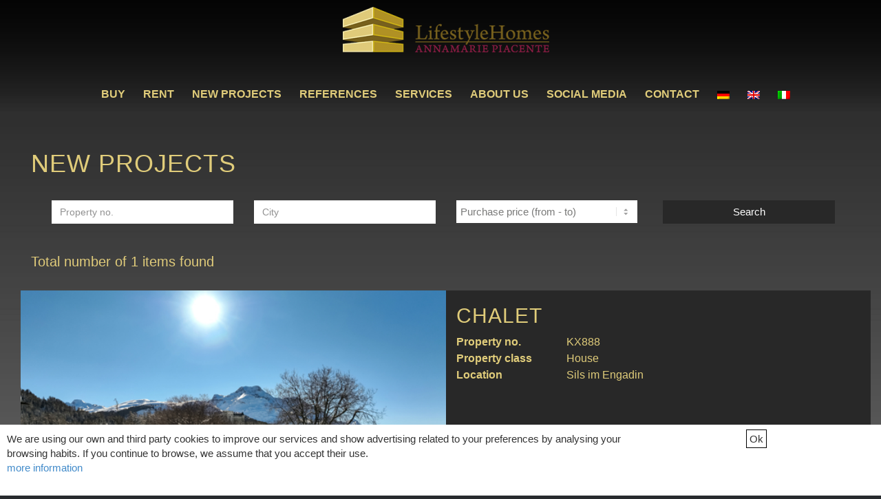

--- FILE ---
content_type: text/html; charset=UTF-8
request_url: https://lifestylehomes.ch/en/new-projects/
body_size: 16613
content:
<!DOCTYPE html>
<html lang="en-US" class="html_stretched responsive av-preloader-disabled  html_header_top html_logo_center html_bottom_nav_header html_menu_right html_slim html_header_sticky html_header_shrinking_disabled html_header_transparency html_mobile_menu_phone html_header_searchicon_disabled html_content_align_center html_header_unstick_top_disabled html_header_stretch_disabled html_minimal_header html_av-submenu-hidden html_av-submenu-display-click html_av-overlay-side html_av-overlay-side-classic html_av-submenu-noclone html_entry_id_223 av-cookies-no-cookie-consent av-no-preview av-default-lightbox html_text_menu_active av-mobile-menu-switch-default">
<head>
<meta charset="UTF-8" />


<!-- mobile setting -->
<meta name="viewport" content="width=device-width, initial-scale=1">

<!-- Scripts/CSS and wp_head hook -->
<meta name='robots' content='index, follow, max-image-preview:large, max-snippet:-1, max-video-preview:-1' />
	<style>img:is([sizes="auto" i], [sizes^="auto," i]) { contain-intrinsic-size: 3000px 1500px }</style>
	<link rel="alternate" hreflang="de" href="https://lifestylehomes.ch/neubauprojekte/" />
<link rel="alternate" hreflang="en" href="https://lifestylehomes.ch/en/new-projects/" />
<link rel="alternate" hreflang="it" href="https://lifestylehomes.ch/it/nuove-costruzioni/" />
<link rel="alternate" hreflang="x-default" href="https://lifestylehomes.ch/neubauprojekte/" />

	<!-- This site is optimized with the Yoast SEO plugin v26.7 - https://yoast.com/wordpress/plugins/seo/ -->
	<title>New projects - LifestyleHomes</title>
	<link rel="canonical" href="https://lifestylehomes.ch/en/new-projects/" />
	<meta property="og:locale" content="en_US" />
	<meta property="og:type" content="article" />
	<meta property="og:title" content="New projects - LifestyleHomes" />
	<meta property="og:url" content="https://lifestylehomes.ch/en/new-projects/" />
	<meta property="og:site_name" content="LifestyleHomes" />
	<meta property="article:publisher" content="https://www.facebook.com/lifestylehomesstmoritz/" />
	<meta property="article:modified_time" content="2019-01-29T08:28:59+00:00" />
	<meta property="og:image" content="https://lifestylehomes.ch/wp-content/uploads/2018/11/LifestyleLogo_web.png" />
	<meta property="og:image:width" content="400" />
	<meta property="og:image:height" content="88" />
	<meta property="og:image:type" content="image/png" />
	<meta name="twitter:card" content="summary_large_image" />
	<meta name="twitter:label1" content="Est. reading time" />
	<meta name="twitter:data1" content="2 minutes" />
	<script type="application/ld+json" class="yoast-schema-graph">{"@context":"https://schema.org","@graph":[{"@type":"WebPage","@id":"https://lifestylehomes.ch/en/new-projects/","url":"https://lifestylehomes.ch/en/new-projects/","name":"New projects - LifestyleHomes","isPartOf":{"@id":"https://lifestylehomes.ch/#website"},"datePublished":"2018-03-12T13:44:24+00:00","dateModified":"2019-01-29T08:28:59+00:00","breadcrumb":{"@id":"https://lifestylehomes.ch/en/new-projects/#breadcrumb"},"inLanguage":"en-US","potentialAction":[{"@type":"ReadAction","target":["https://lifestylehomes.ch/en/new-projects/"]}]},{"@type":"BreadcrumbList","@id":"https://lifestylehomes.ch/en/new-projects/#breadcrumb","itemListElement":[{"@type":"ListItem","position":1,"name":"Startseite","item":"https://lifestylehomes.ch/en/"},{"@type":"ListItem","position":2,"name":"New projects"}]},{"@type":"WebSite","@id":"https://lifestylehomes.ch/#website","url":"https://lifestylehomes.ch/","name":"LifestyleHomes","description":"Immobilien in Graubünden","publisher":{"@id":"https://lifestylehomes.ch/#organization"},"potentialAction":[{"@type":"SearchAction","target":{"@type":"EntryPoint","urlTemplate":"https://lifestylehomes.ch/?s={search_term_string}"},"query-input":{"@type":"PropertyValueSpecification","valueRequired":true,"valueName":"search_term_string"}}],"inLanguage":"en-US"},{"@type":"Organization","@id":"https://lifestylehomes.ch/#organization","name":"LifestyleHomes Annamarie Piacente AG","url":"https://lifestylehomes.ch/","logo":{"@type":"ImageObject","inLanguage":"en-US","@id":"https://lifestylehomes.ch/#/schema/logo/image/","url":"https://lifestylehomes.ch/wp-content/uploads/2018/11/LifestyleLogo_web.png","contentUrl":"https://lifestylehomes.ch/wp-content/uploads/2018/11/LifestyleLogo_web.png","width":400,"height":88,"caption":"LifestyleHomes Annamarie Piacente AG"},"image":{"@id":"https://lifestylehomes.ch/#/schema/logo/image/"},"sameAs":["https://www.facebook.com/lifestylehomesstmoritz/","https://instagram.com/lifestylehomespiacente/","https://www.youtube.com/channel/UCf--CP2oA5byJJshtClV60g"]}]}</script>
	<!-- / Yoast SEO plugin. -->


<link rel="alternate" type="application/rss+xml" title="LifestyleHomes &raquo; Feed" href="https://lifestylehomes.ch/en/feed/" />
<link rel="alternate" type="application/rss+xml" title="LifestyleHomes &raquo; Comments Feed" href="https://lifestylehomes.ch/en/comments/feed/" />
<script type="text/javascript">
/* <![CDATA[ */
window._wpemojiSettings = {"baseUrl":"https:\/\/s.w.org\/images\/core\/emoji\/16.0.1\/72x72\/","ext":".png","svgUrl":"https:\/\/s.w.org\/images\/core\/emoji\/16.0.1\/svg\/","svgExt":".svg","source":{"concatemoji":"https:\/\/lifestylehomes.ch\/wp-includes\/js\/wp-emoji-release.min.js?ver=70add39a555d92d276ae1af5e2bba0e2"}};
/*! This file is auto-generated */
!function(s,n){var o,i,e;function c(e){try{var t={supportTests:e,timestamp:(new Date).valueOf()};sessionStorage.setItem(o,JSON.stringify(t))}catch(e){}}function p(e,t,n){e.clearRect(0,0,e.canvas.width,e.canvas.height),e.fillText(t,0,0);var t=new Uint32Array(e.getImageData(0,0,e.canvas.width,e.canvas.height).data),a=(e.clearRect(0,0,e.canvas.width,e.canvas.height),e.fillText(n,0,0),new Uint32Array(e.getImageData(0,0,e.canvas.width,e.canvas.height).data));return t.every(function(e,t){return e===a[t]})}function u(e,t){e.clearRect(0,0,e.canvas.width,e.canvas.height),e.fillText(t,0,0);for(var n=e.getImageData(16,16,1,1),a=0;a<n.data.length;a++)if(0!==n.data[a])return!1;return!0}function f(e,t,n,a){switch(t){case"flag":return n(e,"\ud83c\udff3\ufe0f\u200d\u26a7\ufe0f","\ud83c\udff3\ufe0f\u200b\u26a7\ufe0f")?!1:!n(e,"\ud83c\udde8\ud83c\uddf6","\ud83c\udde8\u200b\ud83c\uddf6")&&!n(e,"\ud83c\udff4\udb40\udc67\udb40\udc62\udb40\udc65\udb40\udc6e\udb40\udc67\udb40\udc7f","\ud83c\udff4\u200b\udb40\udc67\u200b\udb40\udc62\u200b\udb40\udc65\u200b\udb40\udc6e\u200b\udb40\udc67\u200b\udb40\udc7f");case"emoji":return!a(e,"\ud83e\udedf")}return!1}function g(e,t,n,a){var r="undefined"!=typeof WorkerGlobalScope&&self instanceof WorkerGlobalScope?new OffscreenCanvas(300,150):s.createElement("canvas"),o=r.getContext("2d",{willReadFrequently:!0}),i=(o.textBaseline="top",o.font="600 32px Arial",{});return e.forEach(function(e){i[e]=t(o,e,n,a)}),i}function t(e){var t=s.createElement("script");t.src=e,t.defer=!0,s.head.appendChild(t)}"undefined"!=typeof Promise&&(o="wpEmojiSettingsSupports",i=["flag","emoji"],n.supports={everything:!0,everythingExceptFlag:!0},e=new Promise(function(e){s.addEventListener("DOMContentLoaded",e,{once:!0})}),new Promise(function(t){var n=function(){try{var e=JSON.parse(sessionStorage.getItem(o));if("object"==typeof e&&"number"==typeof e.timestamp&&(new Date).valueOf()<e.timestamp+604800&&"object"==typeof e.supportTests)return e.supportTests}catch(e){}return null}();if(!n){if("undefined"!=typeof Worker&&"undefined"!=typeof OffscreenCanvas&&"undefined"!=typeof URL&&URL.createObjectURL&&"undefined"!=typeof Blob)try{var e="postMessage("+g.toString()+"("+[JSON.stringify(i),f.toString(),p.toString(),u.toString()].join(",")+"));",a=new Blob([e],{type:"text/javascript"}),r=new Worker(URL.createObjectURL(a),{name:"wpTestEmojiSupports"});return void(r.onmessage=function(e){c(n=e.data),r.terminate(),t(n)})}catch(e){}c(n=g(i,f,p,u))}t(n)}).then(function(e){for(var t in e)n.supports[t]=e[t],n.supports.everything=n.supports.everything&&n.supports[t],"flag"!==t&&(n.supports.everythingExceptFlag=n.supports.everythingExceptFlag&&n.supports[t]);n.supports.everythingExceptFlag=n.supports.everythingExceptFlag&&!n.supports.flag,n.DOMReady=!1,n.readyCallback=function(){n.DOMReady=!0}}).then(function(){return e}).then(function(){var e;n.supports.everything||(n.readyCallback(),(e=n.source||{}).concatemoji?t(e.concatemoji):e.wpemoji&&e.twemoji&&(t(e.twemoji),t(e.wpemoji)))}))}((window,document),window._wpemojiSettings);
/* ]]> */
</script>
<link rel='stylesheet' id='avia-grid-css' href='https://lifestylehomes.ch/wp-content/themes/enfold/css/grid.css?ver=5.6.6' type='text/css' media='all' />
<link rel='stylesheet' id='avia-base-css' href='https://lifestylehomes.ch/wp-content/themes/enfold/css/base.css?ver=5.6.6' type='text/css' media='all' />
<link rel='stylesheet' id='avia-layout-css' href='https://lifestylehomes.ch/wp-content/themes/enfold/css/layout.css?ver=5.6.6' type='text/css' media='all' />
<link rel='stylesheet' id='avia-module-audioplayer-css' href='https://lifestylehomes.ch/wp-content/themes/enfold/config-templatebuilder/avia-shortcodes/audio-player/audio-player.css?ver=5.6.6' type='text/css' media='all' />
<link rel='stylesheet' id='avia-module-blog-css' href='https://lifestylehomes.ch/wp-content/themes/enfold/config-templatebuilder/avia-shortcodes/blog/blog.css?ver=5.6.6' type='text/css' media='all' />
<link rel='stylesheet' id='avia-module-postslider-css' href='https://lifestylehomes.ch/wp-content/themes/enfold/config-templatebuilder/avia-shortcodes/postslider/postslider.css?ver=5.6.6' type='text/css' media='all' />
<link rel='stylesheet' id='avia-module-button-css' href='https://lifestylehomes.ch/wp-content/themes/enfold/config-templatebuilder/avia-shortcodes/buttons/buttons.css?ver=5.6.6' type='text/css' media='all' />
<link rel='stylesheet' id='avia-module-buttonrow-css' href='https://lifestylehomes.ch/wp-content/themes/enfold/config-templatebuilder/avia-shortcodes/buttonrow/buttonrow.css?ver=5.6.6' type='text/css' media='all' />
<link rel='stylesheet' id='avia-module-button-fullwidth-css' href='https://lifestylehomes.ch/wp-content/themes/enfold/config-templatebuilder/avia-shortcodes/buttons_fullwidth/buttons_fullwidth.css?ver=5.6.6' type='text/css' media='all' />
<link rel='stylesheet' id='avia-module-catalogue-css' href='https://lifestylehomes.ch/wp-content/themes/enfold/config-templatebuilder/avia-shortcodes/catalogue/catalogue.css?ver=5.6.6' type='text/css' media='all' />
<link rel='stylesheet' id='avia-module-comments-css' href='https://lifestylehomes.ch/wp-content/themes/enfold/config-templatebuilder/avia-shortcodes/comments/comments.css?ver=5.6.6' type='text/css' media='all' />
<link rel='stylesheet' id='avia-module-contact-css' href='https://lifestylehomes.ch/wp-content/themes/enfold/config-templatebuilder/avia-shortcodes/contact/contact.css?ver=5.6.6' type='text/css' media='all' />
<link rel='stylesheet' id='avia-module-slideshow-css' href='https://lifestylehomes.ch/wp-content/themes/enfold/config-templatebuilder/avia-shortcodes/slideshow/slideshow.css?ver=5.6.6' type='text/css' media='all' />
<link rel='stylesheet' id='avia-module-slideshow-contentpartner-css' href='https://lifestylehomes.ch/wp-content/themes/enfold/config-templatebuilder/avia-shortcodes/contentslider/contentslider.css?ver=5.6.6' type='text/css' media='all' />
<link rel='stylesheet' id='avia-module-countdown-css' href='https://lifestylehomes.ch/wp-content/themes/enfold/config-templatebuilder/avia-shortcodes/countdown/countdown.css?ver=5.6.6' type='text/css' media='all' />
<link rel='stylesheet' id='avia-module-gallery-css' href='https://lifestylehomes.ch/wp-content/themes/enfold/config-templatebuilder/avia-shortcodes/gallery/gallery.css?ver=5.6.6' type='text/css' media='all' />
<link rel='stylesheet' id='avia-module-gallery-hor-css' href='https://lifestylehomes.ch/wp-content/themes/enfold/config-templatebuilder/avia-shortcodes/gallery_horizontal/gallery_horizontal.css?ver=5.6.6' type='text/css' media='all' />
<link rel='stylesheet' id='avia-module-maps-css' href='https://lifestylehomes.ch/wp-content/themes/enfold/config-templatebuilder/avia-shortcodes/google_maps/google_maps.css?ver=5.6.6' type='text/css' media='all' />
<link rel='stylesheet' id='avia-module-gridrow-css' href='https://lifestylehomes.ch/wp-content/themes/enfold/config-templatebuilder/avia-shortcodes/grid_row/grid_row.css?ver=5.6.6' type='text/css' media='all' />
<link rel='stylesheet' id='avia-module-heading-css' href='https://lifestylehomes.ch/wp-content/themes/enfold/config-templatebuilder/avia-shortcodes/heading/heading.css?ver=5.6.6' type='text/css' media='all' />
<link rel='stylesheet' id='avia-module-rotator-css' href='https://lifestylehomes.ch/wp-content/themes/enfold/config-templatebuilder/avia-shortcodes/headline_rotator/headline_rotator.css?ver=5.6.6' type='text/css' media='all' />
<link rel='stylesheet' id='avia-module-hr-css' href='https://lifestylehomes.ch/wp-content/themes/enfold/config-templatebuilder/avia-shortcodes/hr/hr.css?ver=5.6.6' type='text/css' media='all' />
<link rel='stylesheet' id='avia-module-icon-css' href='https://lifestylehomes.ch/wp-content/themes/enfold/config-templatebuilder/avia-shortcodes/icon/icon.css?ver=5.6.6' type='text/css' media='all' />
<link rel='stylesheet' id='avia-module-icon-circles-css' href='https://lifestylehomes.ch/wp-content/themes/enfold/config-templatebuilder/avia-shortcodes/icon_circles/icon_circles.css?ver=5.6.6' type='text/css' media='all' />
<link rel='stylesheet' id='avia-module-iconbox-css' href='https://lifestylehomes.ch/wp-content/themes/enfold/config-templatebuilder/avia-shortcodes/iconbox/iconbox.css?ver=5.6.6' type='text/css' media='all' />
<link rel='stylesheet' id='avia-module-icongrid-css' href='https://lifestylehomes.ch/wp-content/themes/enfold/config-templatebuilder/avia-shortcodes/icongrid/icongrid.css?ver=5.6.6' type='text/css' media='all' />
<link rel='stylesheet' id='avia-module-iconlist-css' href='https://lifestylehomes.ch/wp-content/themes/enfold/config-templatebuilder/avia-shortcodes/iconlist/iconlist.css?ver=5.6.6' type='text/css' media='all' />
<link rel='stylesheet' id='avia-module-image-css' href='https://lifestylehomes.ch/wp-content/themes/enfold/config-templatebuilder/avia-shortcodes/image/image.css?ver=5.6.6' type='text/css' media='all' />
<link rel='stylesheet' id='avia-module-image-diff-css' href='https://lifestylehomes.ch/wp-content/themes/enfold/config-templatebuilder/avia-shortcodes/image_diff/image_diff.css?ver=5.6.6' type='text/css' media='all' />
<link rel='stylesheet' id='avia-module-hotspot-css' href='https://lifestylehomes.ch/wp-content/themes/enfold/config-templatebuilder/avia-shortcodes/image_hotspots/image_hotspots.css?ver=5.6.6' type='text/css' media='all' />
<link rel='stylesheet' id='avia-module-sc-lottie-animation-css' href='https://lifestylehomes.ch/wp-content/themes/enfold/config-templatebuilder/avia-shortcodes/lottie_animation/lottie_animation.css?ver=5.6.6' type='text/css' media='all' />
<link rel='stylesheet' id='avia-module-magazine-css' href='https://lifestylehomes.ch/wp-content/themes/enfold/config-templatebuilder/avia-shortcodes/magazine/magazine.css?ver=5.6.6' type='text/css' media='all' />
<link rel='stylesheet' id='avia-module-masonry-css' href='https://lifestylehomes.ch/wp-content/themes/enfold/config-templatebuilder/avia-shortcodes/masonry_entries/masonry_entries.css?ver=5.6.6' type='text/css' media='all' />
<link rel='stylesheet' id='avia-siteloader-css' href='https://lifestylehomes.ch/wp-content/themes/enfold/css/avia-snippet-site-preloader.css?ver=5.6.6' type='text/css' media='all' />
<link rel='stylesheet' id='avia-module-menu-css' href='https://lifestylehomes.ch/wp-content/themes/enfold/config-templatebuilder/avia-shortcodes/menu/menu.css?ver=5.6.6' type='text/css' media='all' />
<link rel='stylesheet' id='avia-module-notification-css' href='https://lifestylehomes.ch/wp-content/themes/enfold/config-templatebuilder/avia-shortcodes/notification/notification.css?ver=5.6.6' type='text/css' media='all' />
<link rel='stylesheet' id='avia-module-numbers-css' href='https://lifestylehomes.ch/wp-content/themes/enfold/config-templatebuilder/avia-shortcodes/numbers/numbers.css?ver=5.6.6' type='text/css' media='all' />
<link rel='stylesheet' id='avia-module-portfolio-css' href='https://lifestylehomes.ch/wp-content/themes/enfold/config-templatebuilder/avia-shortcodes/portfolio/portfolio.css?ver=5.6.6' type='text/css' media='all' />
<link rel='stylesheet' id='avia-module-post-metadata-css' href='https://lifestylehomes.ch/wp-content/themes/enfold/config-templatebuilder/avia-shortcodes/post_metadata/post_metadata.css?ver=5.6.6' type='text/css' media='all' />
<link rel='stylesheet' id='avia-module-progress-bar-css' href='https://lifestylehomes.ch/wp-content/themes/enfold/config-templatebuilder/avia-shortcodes/progressbar/progressbar.css?ver=5.6.6' type='text/css' media='all' />
<link rel='stylesheet' id='avia-module-promobox-css' href='https://lifestylehomes.ch/wp-content/themes/enfold/config-templatebuilder/avia-shortcodes/promobox/promobox.css?ver=5.6.6' type='text/css' media='all' />
<link rel='stylesheet' id='avia-sc-search-css' href='https://lifestylehomes.ch/wp-content/themes/enfold/config-templatebuilder/avia-shortcodes/search/search.css?ver=5.6.6' type='text/css' media='all' />
<link rel='stylesheet' id='avia-module-slideshow-accordion-css' href='https://lifestylehomes.ch/wp-content/themes/enfold/config-templatebuilder/avia-shortcodes/slideshow_accordion/slideshow_accordion.css?ver=5.6.6' type='text/css' media='all' />
<link rel='stylesheet' id='avia-module-slideshow-feature-image-css' href='https://lifestylehomes.ch/wp-content/themes/enfold/config-templatebuilder/avia-shortcodes/slideshow_feature_image/slideshow_feature_image.css?ver=5.6.6' type='text/css' media='all' />
<link rel='stylesheet' id='avia-module-slideshow-fullsize-css' href='https://lifestylehomes.ch/wp-content/themes/enfold/config-templatebuilder/avia-shortcodes/slideshow_fullsize/slideshow_fullsize.css?ver=5.6.6' type='text/css' media='all' />
<link rel='stylesheet' id='avia-module-slideshow-fullscreen-css' href='https://lifestylehomes.ch/wp-content/themes/enfold/config-templatebuilder/avia-shortcodes/slideshow_fullscreen/slideshow_fullscreen.css?ver=5.6.6' type='text/css' media='all' />
<link rel='stylesheet' id='avia-module-slideshow-ls-css' href='https://lifestylehomes.ch/wp-content/themes/enfold/config-templatebuilder/avia-shortcodes/slideshow_layerslider/slideshow_layerslider.css?ver=5.6.6' type='text/css' media='all' />
<link rel='stylesheet' id='avia-module-social-css' href='https://lifestylehomes.ch/wp-content/themes/enfold/config-templatebuilder/avia-shortcodes/social_share/social_share.css?ver=5.6.6' type='text/css' media='all' />
<link rel='stylesheet' id='avia-module-tabsection-css' href='https://lifestylehomes.ch/wp-content/themes/enfold/config-templatebuilder/avia-shortcodes/tab_section/tab_section.css?ver=5.6.6' type='text/css' media='all' />
<link rel='stylesheet' id='avia-module-table-css' href='https://lifestylehomes.ch/wp-content/themes/enfold/config-templatebuilder/avia-shortcodes/table/table.css?ver=5.6.6' type='text/css' media='all' />
<link rel='stylesheet' id='avia-module-tabs-css' href='https://lifestylehomes.ch/wp-content/themes/enfold/config-templatebuilder/avia-shortcodes/tabs/tabs.css?ver=5.6.6' type='text/css' media='all' />
<link rel='stylesheet' id='avia-module-team-css' href='https://lifestylehomes.ch/wp-content/themes/enfold/config-templatebuilder/avia-shortcodes/team/team.css?ver=5.6.6' type='text/css' media='all' />
<link rel='stylesheet' id='avia-module-testimonials-css' href='https://lifestylehomes.ch/wp-content/themes/enfold/config-templatebuilder/avia-shortcodes/testimonials/testimonials.css?ver=5.6.6' type='text/css' media='all' />
<link rel='stylesheet' id='avia-module-timeline-css' href='https://lifestylehomes.ch/wp-content/themes/enfold/config-templatebuilder/avia-shortcodes/timeline/timeline.css?ver=5.6.6' type='text/css' media='all' />
<link rel='stylesheet' id='avia-module-toggles-css' href='https://lifestylehomes.ch/wp-content/themes/enfold/config-templatebuilder/avia-shortcodes/toggles/toggles.css?ver=5.6.6' type='text/css' media='all' />
<link rel='stylesheet' id='avia-module-video-css' href='https://lifestylehomes.ch/wp-content/themes/enfold/config-templatebuilder/avia-shortcodes/video/video.css?ver=5.6.6' type='text/css' media='all' />
<style id='wp-emoji-styles-inline-css' type='text/css'>

	img.wp-smiley, img.emoji {
		display: inline !important;
		border: none !important;
		box-shadow: none !important;
		height: 1em !important;
		width: 1em !important;
		margin: 0 0.07em !important;
		vertical-align: -0.1em !important;
		background: none !important;
		padding: 0 !important;
	}
</style>
<link rel='stylesheet' id='wp-block-library-css' href='https://lifestylehomes.ch/wp-includes/css/dist/block-library/style.min.css?ver=70add39a555d92d276ae1af5e2bba0e2' type='text/css' media='all' />
<style id='global-styles-inline-css' type='text/css'>
:root{--wp--preset--aspect-ratio--square: 1;--wp--preset--aspect-ratio--4-3: 4/3;--wp--preset--aspect-ratio--3-4: 3/4;--wp--preset--aspect-ratio--3-2: 3/2;--wp--preset--aspect-ratio--2-3: 2/3;--wp--preset--aspect-ratio--16-9: 16/9;--wp--preset--aspect-ratio--9-16: 9/16;--wp--preset--color--black: #000000;--wp--preset--color--cyan-bluish-gray: #abb8c3;--wp--preset--color--white: #ffffff;--wp--preset--color--pale-pink: #f78da7;--wp--preset--color--vivid-red: #cf2e2e;--wp--preset--color--luminous-vivid-orange: #ff6900;--wp--preset--color--luminous-vivid-amber: #fcb900;--wp--preset--color--light-green-cyan: #7bdcb5;--wp--preset--color--vivid-green-cyan: #00d084;--wp--preset--color--pale-cyan-blue: #8ed1fc;--wp--preset--color--vivid-cyan-blue: #0693e3;--wp--preset--color--vivid-purple: #9b51e0;--wp--preset--color--metallic-red: #b02b2c;--wp--preset--color--maximum-yellow-red: #edae44;--wp--preset--color--yellow-sun: #eeee22;--wp--preset--color--palm-leaf: #83a846;--wp--preset--color--aero: #7bb0e7;--wp--preset--color--old-lavender: #745f7e;--wp--preset--color--steel-teal: #5f8789;--wp--preset--color--raspberry-pink: #d65799;--wp--preset--color--medium-turquoise: #4ecac2;--wp--preset--gradient--vivid-cyan-blue-to-vivid-purple: linear-gradient(135deg,rgba(6,147,227,1) 0%,rgb(155,81,224) 100%);--wp--preset--gradient--light-green-cyan-to-vivid-green-cyan: linear-gradient(135deg,rgb(122,220,180) 0%,rgb(0,208,130) 100%);--wp--preset--gradient--luminous-vivid-amber-to-luminous-vivid-orange: linear-gradient(135deg,rgba(252,185,0,1) 0%,rgba(255,105,0,1) 100%);--wp--preset--gradient--luminous-vivid-orange-to-vivid-red: linear-gradient(135deg,rgba(255,105,0,1) 0%,rgb(207,46,46) 100%);--wp--preset--gradient--very-light-gray-to-cyan-bluish-gray: linear-gradient(135deg,rgb(238,238,238) 0%,rgb(169,184,195) 100%);--wp--preset--gradient--cool-to-warm-spectrum: linear-gradient(135deg,rgb(74,234,220) 0%,rgb(151,120,209) 20%,rgb(207,42,186) 40%,rgb(238,44,130) 60%,rgb(251,105,98) 80%,rgb(254,248,76) 100%);--wp--preset--gradient--blush-light-purple: linear-gradient(135deg,rgb(255,206,236) 0%,rgb(152,150,240) 100%);--wp--preset--gradient--blush-bordeaux: linear-gradient(135deg,rgb(254,205,165) 0%,rgb(254,45,45) 50%,rgb(107,0,62) 100%);--wp--preset--gradient--luminous-dusk: linear-gradient(135deg,rgb(255,203,112) 0%,rgb(199,81,192) 50%,rgb(65,88,208) 100%);--wp--preset--gradient--pale-ocean: linear-gradient(135deg,rgb(255,245,203) 0%,rgb(182,227,212) 50%,rgb(51,167,181) 100%);--wp--preset--gradient--electric-grass: linear-gradient(135deg,rgb(202,248,128) 0%,rgb(113,206,126) 100%);--wp--preset--gradient--midnight: linear-gradient(135deg,rgb(2,3,129) 0%,rgb(40,116,252) 100%);--wp--preset--font-size--small: 1rem;--wp--preset--font-size--medium: 1.125rem;--wp--preset--font-size--large: 1.75rem;--wp--preset--font-size--x-large: clamp(1.75rem, 3vw, 2.25rem);--wp--preset--spacing--20: 0.44rem;--wp--preset--spacing--30: 0.67rem;--wp--preset--spacing--40: 1rem;--wp--preset--spacing--50: 1.5rem;--wp--preset--spacing--60: 2.25rem;--wp--preset--spacing--70: 3.38rem;--wp--preset--spacing--80: 5.06rem;--wp--preset--shadow--natural: 6px 6px 9px rgba(0, 0, 0, 0.2);--wp--preset--shadow--deep: 12px 12px 50px rgba(0, 0, 0, 0.4);--wp--preset--shadow--sharp: 6px 6px 0px rgba(0, 0, 0, 0.2);--wp--preset--shadow--outlined: 6px 6px 0px -3px rgba(255, 255, 255, 1), 6px 6px rgba(0, 0, 0, 1);--wp--preset--shadow--crisp: 6px 6px 0px rgba(0, 0, 0, 1);}:root { --wp--style--global--content-size: 800px;--wp--style--global--wide-size: 1130px; }:where(body) { margin: 0; }.wp-site-blocks > .alignleft { float: left; margin-right: 2em; }.wp-site-blocks > .alignright { float: right; margin-left: 2em; }.wp-site-blocks > .aligncenter { justify-content: center; margin-left: auto; margin-right: auto; }:where(.is-layout-flex){gap: 0.5em;}:where(.is-layout-grid){gap: 0.5em;}.is-layout-flow > .alignleft{float: left;margin-inline-start: 0;margin-inline-end: 2em;}.is-layout-flow > .alignright{float: right;margin-inline-start: 2em;margin-inline-end: 0;}.is-layout-flow > .aligncenter{margin-left: auto !important;margin-right: auto !important;}.is-layout-constrained > .alignleft{float: left;margin-inline-start: 0;margin-inline-end: 2em;}.is-layout-constrained > .alignright{float: right;margin-inline-start: 2em;margin-inline-end: 0;}.is-layout-constrained > .aligncenter{margin-left: auto !important;margin-right: auto !important;}.is-layout-constrained > :where(:not(.alignleft):not(.alignright):not(.alignfull)){max-width: var(--wp--style--global--content-size);margin-left: auto !important;margin-right: auto !important;}.is-layout-constrained > .alignwide{max-width: var(--wp--style--global--wide-size);}body .is-layout-flex{display: flex;}.is-layout-flex{flex-wrap: wrap;align-items: center;}.is-layout-flex > :is(*, div){margin: 0;}body .is-layout-grid{display: grid;}.is-layout-grid > :is(*, div){margin: 0;}body{padding-top: 0px;padding-right: 0px;padding-bottom: 0px;padding-left: 0px;}a:where(:not(.wp-element-button)){text-decoration: underline;}:root :where(.wp-element-button, .wp-block-button__link){background-color: #32373c;border-width: 0;color: #fff;font-family: inherit;font-size: inherit;line-height: inherit;padding: calc(0.667em + 2px) calc(1.333em + 2px);text-decoration: none;}.has-black-color{color: var(--wp--preset--color--black) !important;}.has-cyan-bluish-gray-color{color: var(--wp--preset--color--cyan-bluish-gray) !important;}.has-white-color{color: var(--wp--preset--color--white) !important;}.has-pale-pink-color{color: var(--wp--preset--color--pale-pink) !important;}.has-vivid-red-color{color: var(--wp--preset--color--vivid-red) !important;}.has-luminous-vivid-orange-color{color: var(--wp--preset--color--luminous-vivid-orange) !important;}.has-luminous-vivid-amber-color{color: var(--wp--preset--color--luminous-vivid-amber) !important;}.has-light-green-cyan-color{color: var(--wp--preset--color--light-green-cyan) !important;}.has-vivid-green-cyan-color{color: var(--wp--preset--color--vivid-green-cyan) !important;}.has-pale-cyan-blue-color{color: var(--wp--preset--color--pale-cyan-blue) !important;}.has-vivid-cyan-blue-color{color: var(--wp--preset--color--vivid-cyan-blue) !important;}.has-vivid-purple-color{color: var(--wp--preset--color--vivid-purple) !important;}.has-metallic-red-color{color: var(--wp--preset--color--metallic-red) !important;}.has-maximum-yellow-red-color{color: var(--wp--preset--color--maximum-yellow-red) !important;}.has-yellow-sun-color{color: var(--wp--preset--color--yellow-sun) !important;}.has-palm-leaf-color{color: var(--wp--preset--color--palm-leaf) !important;}.has-aero-color{color: var(--wp--preset--color--aero) !important;}.has-old-lavender-color{color: var(--wp--preset--color--old-lavender) !important;}.has-steel-teal-color{color: var(--wp--preset--color--steel-teal) !important;}.has-raspberry-pink-color{color: var(--wp--preset--color--raspberry-pink) !important;}.has-medium-turquoise-color{color: var(--wp--preset--color--medium-turquoise) !important;}.has-black-background-color{background-color: var(--wp--preset--color--black) !important;}.has-cyan-bluish-gray-background-color{background-color: var(--wp--preset--color--cyan-bluish-gray) !important;}.has-white-background-color{background-color: var(--wp--preset--color--white) !important;}.has-pale-pink-background-color{background-color: var(--wp--preset--color--pale-pink) !important;}.has-vivid-red-background-color{background-color: var(--wp--preset--color--vivid-red) !important;}.has-luminous-vivid-orange-background-color{background-color: var(--wp--preset--color--luminous-vivid-orange) !important;}.has-luminous-vivid-amber-background-color{background-color: var(--wp--preset--color--luminous-vivid-amber) !important;}.has-light-green-cyan-background-color{background-color: var(--wp--preset--color--light-green-cyan) !important;}.has-vivid-green-cyan-background-color{background-color: var(--wp--preset--color--vivid-green-cyan) !important;}.has-pale-cyan-blue-background-color{background-color: var(--wp--preset--color--pale-cyan-blue) !important;}.has-vivid-cyan-blue-background-color{background-color: var(--wp--preset--color--vivid-cyan-blue) !important;}.has-vivid-purple-background-color{background-color: var(--wp--preset--color--vivid-purple) !important;}.has-metallic-red-background-color{background-color: var(--wp--preset--color--metallic-red) !important;}.has-maximum-yellow-red-background-color{background-color: var(--wp--preset--color--maximum-yellow-red) !important;}.has-yellow-sun-background-color{background-color: var(--wp--preset--color--yellow-sun) !important;}.has-palm-leaf-background-color{background-color: var(--wp--preset--color--palm-leaf) !important;}.has-aero-background-color{background-color: var(--wp--preset--color--aero) !important;}.has-old-lavender-background-color{background-color: var(--wp--preset--color--old-lavender) !important;}.has-steel-teal-background-color{background-color: var(--wp--preset--color--steel-teal) !important;}.has-raspberry-pink-background-color{background-color: var(--wp--preset--color--raspberry-pink) !important;}.has-medium-turquoise-background-color{background-color: var(--wp--preset--color--medium-turquoise) !important;}.has-black-border-color{border-color: var(--wp--preset--color--black) !important;}.has-cyan-bluish-gray-border-color{border-color: var(--wp--preset--color--cyan-bluish-gray) !important;}.has-white-border-color{border-color: var(--wp--preset--color--white) !important;}.has-pale-pink-border-color{border-color: var(--wp--preset--color--pale-pink) !important;}.has-vivid-red-border-color{border-color: var(--wp--preset--color--vivid-red) !important;}.has-luminous-vivid-orange-border-color{border-color: var(--wp--preset--color--luminous-vivid-orange) !important;}.has-luminous-vivid-amber-border-color{border-color: var(--wp--preset--color--luminous-vivid-amber) !important;}.has-light-green-cyan-border-color{border-color: var(--wp--preset--color--light-green-cyan) !important;}.has-vivid-green-cyan-border-color{border-color: var(--wp--preset--color--vivid-green-cyan) !important;}.has-pale-cyan-blue-border-color{border-color: var(--wp--preset--color--pale-cyan-blue) !important;}.has-vivid-cyan-blue-border-color{border-color: var(--wp--preset--color--vivid-cyan-blue) !important;}.has-vivid-purple-border-color{border-color: var(--wp--preset--color--vivid-purple) !important;}.has-metallic-red-border-color{border-color: var(--wp--preset--color--metallic-red) !important;}.has-maximum-yellow-red-border-color{border-color: var(--wp--preset--color--maximum-yellow-red) !important;}.has-yellow-sun-border-color{border-color: var(--wp--preset--color--yellow-sun) !important;}.has-palm-leaf-border-color{border-color: var(--wp--preset--color--palm-leaf) !important;}.has-aero-border-color{border-color: var(--wp--preset--color--aero) !important;}.has-old-lavender-border-color{border-color: var(--wp--preset--color--old-lavender) !important;}.has-steel-teal-border-color{border-color: var(--wp--preset--color--steel-teal) !important;}.has-raspberry-pink-border-color{border-color: var(--wp--preset--color--raspberry-pink) !important;}.has-medium-turquoise-border-color{border-color: var(--wp--preset--color--medium-turquoise) !important;}.has-vivid-cyan-blue-to-vivid-purple-gradient-background{background: var(--wp--preset--gradient--vivid-cyan-blue-to-vivid-purple) !important;}.has-light-green-cyan-to-vivid-green-cyan-gradient-background{background: var(--wp--preset--gradient--light-green-cyan-to-vivid-green-cyan) !important;}.has-luminous-vivid-amber-to-luminous-vivid-orange-gradient-background{background: var(--wp--preset--gradient--luminous-vivid-amber-to-luminous-vivid-orange) !important;}.has-luminous-vivid-orange-to-vivid-red-gradient-background{background: var(--wp--preset--gradient--luminous-vivid-orange-to-vivid-red) !important;}.has-very-light-gray-to-cyan-bluish-gray-gradient-background{background: var(--wp--preset--gradient--very-light-gray-to-cyan-bluish-gray) !important;}.has-cool-to-warm-spectrum-gradient-background{background: var(--wp--preset--gradient--cool-to-warm-spectrum) !important;}.has-blush-light-purple-gradient-background{background: var(--wp--preset--gradient--blush-light-purple) !important;}.has-blush-bordeaux-gradient-background{background: var(--wp--preset--gradient--blush-bordeaux) !important;}.has-luminous-dusk-gradient-background{background: var(--wp--preset--gradient--luminous-dusk) !important;}.has-pale-ocean-gradient-background{background: var(--wp--preset--gradient--pale-ocean) !important;}.has-electric-grass-gradient-background{background: var(--wp--preset--gradient--electric-grass) !important;}.has-midnight-gradient-background{background: var(--wp--preset--gradient--midnight) !important;}.has-small-font-size{font-size: var(--wp--preset--font-size--small) !important;}.has-medium-font-size{font-size: var(--wp--preset--font-size--medium) !important;}.has-large-font-size{font-size: var(--wp--preset--font-size--large) !important;}.has-x-large-font-size{font-size: var(--wp--preset--font-size--x-large) !important;}
:where(.wp-block-post-template.is-layout-flex){gap: 1.25em;}:where(.wp-block-post-template.is-layout-grid){gap: 1.25em;}
:where(.wp-block-columns.is-layout-flex){gap: 2em;}:where(.wp-block-columns.is-layout-grid){gap: 2em;}
:root :where(.wp-block-pullquote){font-size: 1.5em;line-height: 1.6;}
</style>
<link rel='stylesheet' id='onoffice-link-juice-logo-css' href='https://lifestylehomes.ch/wp-content/plugins/onoffice-link-juice-logo-master/public/css/onoffice-link-juice-logo-public.css?ver=1.1.2' type='text/css' media='all' />
<link rel='stylesheet' id='lifestylehome-slick-css' href='https://lifestylehomes.ch/wp-content/themes/enfold-child/css/slick.css' type='text/css' media='all' />
<link rel='stylesheet' id='lifestylehome-bootstrap-css' href='https://lifestylehomes.ch/wp-content/themes/enfold-child/css/bootstrap.min.css' type='text/css' media='all' />
<link rel='stylesheet' id='lifestylehome-font-awesome-css' href='https://lifestylehomes.ch/wp-content/themes/enfold-child/css/font-awesome.min.css' type='text/css' media='all' />
<link rel='stylesheet' id='lifestylehome-magnific-css' href='https://lifestylehomes.ch/wp-content/themes/enfold-child/css/magnific-popup.min.css' type='text/css' media='all' />
<link rel='stylesheet' id='lifestylehome-lightbox-css' href='https://lifestylehomes.ch/wp-content/themes/enfold-child/css/lightbox.min.css' type='text/css' media='all' />
<link rel='stylesheet' id='avia-scs-css' href='https://lifestylehomes.ch/wp-content/themes/enfold/css/shortcodes.css?ver=5.6.6' type='text/css' media='all' />
<link rel='stylesheet' id='avia-fold-unfold-css' href='https://lifestylehomes.ch/wp-content/themes/enfold/css/avia-snippet-fold-unfold.css?ver=5.6.6' type='text/css' media='all' />
<link rel='stylesheet' id='avia-popup-css-css' href='https://lifestylehomes.ch/wp-content/themes/enfold/js/aviapopup/magnific-popup.min.css?ver=5.6.6' type='text/css' media='screen' />
<link rel='stylesheet' id='avia-lightbox-css' href='https://lifestylehomes.ch/wp-content/themes/enfold/css/avia-snippet-lightbox.css?ver=5.6.6' type='text/css' media='screen' />
<link rel='stylesheet' id='avia-widget-css-css' href='https://lifestylehomes.ch/wp-content/themes/enfold/css/avia-snippet-widget.css?ver=5.6.6' type='text/css' media='screen' />
<link rel='stylesheet' id='avia-dynamic-css' href='https://lifestylehomes.ch/wp-content/uploads/dynamic_avia/enfold_child_en.css?ver=60617ba9d7a61' type='text/css' media='all' />
<link rel='stylesheet' id='avia-custom-css' href='https://lifestylehomes.ch/wp-content/themes/enfold/css/custom.css?ver=5.6.6' type='text/css' media='all' />
<link rel='stylesheet' id='avia-style-css' href='https://lifestylehomes.ch/wp-content/themes/enfold-child/style.css?ver=5.6.6' type='text/css' media='all' />
<link rel='stylesheet' id='avia-wpml-css' href='https://lifestylehomes.ch/wp-content/themes/enfold/config-wpml/wpml-mod.css?ver=5.6.6' type='text/css' media='all' />
<link rel='stylesheet' id='avia-single-post-223-css' href='https://lifestylehomes.ch/wp-content/uploads/dynamic_avia/avia_posts_css/post-223.css?ver=ver-1709730759' type='text/css' media='all' />
<script type="text/javascript" src="https://lifestylehomes.ch/wp-includes/js/jquery/jquery.min.js?ver=3.7.1" id="jquery-core-js"></script>
<script type="text/javascript" src="https://lifestylehomes.ch/wp-includes/js/jquery/jquery-migrate.min.js?ver=3.4.1" id="jquery-migrate-js"></script>
<script type="text/javascript" src="https://lifestylehomes.ch/wp-content/plugins/onOffice-WP-Plugin/js/favorites.js?ver=70add39a555d92d276ae1af5e2bba0e2" id="onoffice-favorites-js"></script>
<script type="text/javascript" src="https://lifestylehomes.ch/wp-content/plugins/onoffice-link-juice-logo-master/public/js/onoffice-link-juice-logo-public.js?ver=1.1.2" id="onoffice-link-juice-logo-js"></script>
<script type="text/javascript" src="https://lifestylehomes.ch/wp-content/themes/enfold/js/avia-js.js?ver=5.6.6" id="avia-js-js"></script>
<script type="text/javascript" src="https://lifestylehomes.ch/wp-content/themes/enfold/js/avia-compat.js?ver=5.6.6" id="avia-compat-js"></script>
<script type="text/javascript" src="https://lifestylehomes.ch/wp-content/themes/enfold/config-wpml/wpml-mod.js?ver=5.6.6" id="avia-wpml-script-js"></script>
<link rel="https://api.w.org/" href="https://lifestylehomes.ch/en/wp-json/" /><link rel="alternate" title="JSON" type="application/json" href="https://lifestylehomes.ch/en/wp-json/wp/v2/pages/223" /><link rel="EditURI" type="application/rsd+xml" title="RSD" href="https://lifestylehomes.ch/xmlrpc.php?rsd" />

<link rel='shortlink' href='https://lifestylehomes.ch/en/?p=223' />
<link rel="alternate" title="oEmbed (JSON)" type="application/json+oembed" href="https://lifestylehomes.ch/en/wp-json/oembed/1.0/embed?url=https%3A%2F%2Flifestylehomes.ch%2Fen%2Fnew-projects%2F" />
<link rel="alternate" title="oEmbed (XML)" type="text/xml+oembed" href="https://lifestylehomes.ch/en/wp-json/oembed/1.0/embed?url=https%3A%2F%2Flifestylehomes.ch%2Fen%2Fnew-projects%2F&#038;format=xml" />
<meta name="generator" content="WPML ver:4.8.6 stt:1,3,27;" />
<meta name="google-site-verification" content="2LB4cqzUaI_9XsD_wG3VY8xxXIOtYgFrUE68jZ_Mq8Y" />
<!-- Global site tag (gtag.js) - Google Analytics -->
<script async
src="https://www.googletagmanager.com/gtag/js?id=UA-194693972-1">
</script>
<script>
  window.dataLayer = window.dataLayer || [];
  function gtag(){dataLayer.push(arguments);}
  gtag('js', new Date());

  gtag('config', 'UA-194693972-1');
</script><link rel="profile" href="http://gmpg.org/xfn/11" />
<link rel="alternate" type="application/rss+xml" title="LifestyleHomes RSS2 Feed" href="https://lifestylehomes.ch/en/feed/" />
<link rel="pingback" href="https://lifestylehomes.ch/xmlrpc.php" />
<!--[if lt IE 9]><script src="https://lifestylehomes.ch/wp-content/themes/enfold/js/html5shiv.js"></script><![endif]-->
<link rel="icon" href="https://lifestylehomes.ch/wp-content/uploads/2018/03/favicon.png" type="image/png">
<style type="text/css">
		@font-face {font-family: 'entypo-fontello'; font-weight: normal; font-style: normal; font-display: auto;
		src: url('https://lifestylehomes.ch/wp-content/themes/enfold/config-templatebuilder/avia-template-builder/assets/fonts/entypo-fontello.woff2') format('woff2'),
		url('https://lifestylehomes.ch/wp-content/themes/enfold/config-templatebuilder/avia-template-builder/assets/fonts/entypo-fontello.woff') format('woff'),
		url('https://lifestylehomes.ch/wp-content/themes/enfold/config-templatebuilder/avia-template-builder/assets/fonts/entypo-fontello.ttf') format('truetype'),
		url('https://lifestylehomes.ch/wp-content/themes/enfold/config-templatebuilder/avia-template-builder/assets/fonts/entypo-fontello.svg#entypo-fontello') format('svg'),
		url('https://lifestylehomes.ch/wp-content/themes/enfold/config-templatebuilder/avia-template-builder/assets/fonts/entypo-fontello.eot'),
		url('https://lifestylehomes.ch/wp-content/themes/enfold/config-templatebuilder/avia-template-builder/assets/fonts/entypo-fontello.eot?#iefix') format('embedded-opentype');
		} #top .avia-font-entypo-fontello, body .avia-font-entypo-fontello, html body [data-av_iconfont='entypo-fontello']:before{ font-family: 'entypo-fontello'; }
		</style>

<!--
Debugging Info for Theme support: 

Theme: Enfold
Version: 5.6.6
Installed: enfold
AviaFramework Version: 5.6
AviaBuilder Version: 5.3
aviaElementManager Version: 1.0.1
- - - - - - - - - - -
ChildTheme: Enfold Child
ChildTheme Version: 1.0
ChildTheme Installed: enfold

- - - - - - - - - - -
ML:512-PU:118-PLA:15
WP:6.8.3
Compress: CSS:disabled - JS:disabled
Updates: disabled
PLAu:14
-->
</head>

<body id="top" class="wp-singular page-template-default page page-id-223 wp-theme-enfold wp-child-theme-enfold-child stretched no_sidebar_border rtl_columns av-curtain-numeric open_sans_condensed open_sans  avia-responsive-images-support" itemscope="itemscope" itemtype="https://schema.org/WebPage" >

	
	<div id='wrap_all'>

	
<header id='header' class='all_colors header_color light_bg_color  av_header_top av_logo_center av_bottom_nav_header av_menu_right av_slim av_header_sticky av_header_shrinking_disabled av_header_stretch_disabled av_mobile_menu_phone av_header_transparency av_header_searchicon_disabled av_header_unstick_top_disabled av_minimal_header av_header_border_disabled'  role="banner" itemscope="itemscope" itemtype="https://schema.org/WPHeader" >

		<div  id='header_main' class='container_wrap container_wrap_logo'>
	
        <div class='container av-logo-container'><div class='inner-container'><span class='logo avia-standard-logo'><a href='https://lifestylehomes.ch/en/' class='' aria-label='LifestyleHomes' ><img src="https://lifestylehomes.ch/wp-content/uploads/2018/11/LifestyleLogo_web-300x66.png" height="100" width="300" alt='LifestyleHomes' title='' /></a></span></div></div><div id='header_main_alternate' class='container_wrap'><div class='container'><nav class='main_menu' data-selectname='Select a page'  role="navigation" itemscope="itemscope" itemtype="https://schema.org/SiteNavigationElement" ><div class="avia-menu av-main-nav-wrap"><ul id="avia-menu" class="menu av-main-nav"><li role="menuitem" id="menu-item-929" class="menu-item menu-item-type-post_type menu-item-object-page menu-item-has-children menu-item-top-level menu-item-top-level-1"><a href="https://lifestylehomes.ch/en/buy/" itemprop="url" tabindex="0"><span class="avia-bullet"></span><span class="avia-menu-text">Buy</span><span class="avia-menu-fx"><span class="avia-arrow-wrap"><span class="avia-arrow"></span></span></span></a>


<ul class="sub-menu">
	<li role="menuitem" id="menu-item-931" class="menu-item menu-item-type-post_type menu-item-object-page"><a href="https://lifestylehomes.ch/en/buy/st-moritz/" itemprop="url" tabindex="0"><span class="avia-bullet"></span><span class="avia-menu-text">St. Moritz / Engadin</span></a></li>
	<li role="menuitem" id="menu-item-932" class="menu-item menu-item-type-post_type menu-item-object-page"><a href="https://lifestylehomes.ch/en/buy/davos-landwassertal/" itemprop="url" tabindex="0"><span class="avia-bullet"></span><span class="avia-menu-text">DAVOS / LANDWASSERTAL</span></a></li>
	<li role="menuitem" id="menu-item-1239" class="menu-item menu-item-type-post_type menu-item-object-page"><a href="https://lifestylehomes.ch/en/buy/klosters-praettigau/" itemprop="url" tabindex="0"><span class="avia-bullet"></span><span class="avia-menu-text">KLOSTERS / PRÄTTIGAU</span></a></li>
	<li role="menuitem" id="menu-item-2345" class="menu-item menu-item-type-post_type menu-item-object-page"><a href="https://lifestylehomes.ch/en/buy/ticino/" itemprop="url" tabindex="0"><span class="avia-bullet"></span><span class="avia-menu-text">Ticino</span></a></li>
	<li role="menuitem" id="menu-item-1723" class="menu-item menu-item-type-post_type menu-item-object-page"><a href="https://lifestylehomes.ch/en/buy/other-regions/" itemprop="url" tabindex="0"><span class="avia-bullet"></span><span class="avia-menu-text">other regions</span></a></li>
</ul>
</li>
<li role="menuitem" id="menu-item-1687" class="menu-item menu-item-type-post_type menu-item-object-page menu-item-has-children menu-item-top-level menu-item-top-level-2"><a href="https://lifestylehomes.ch/en/rent/" itemprop="url" tabindex="0"><span class="avia-bullet"></span><span class="avia-menu-text">Rent</span><span class="avia-menu-fx"><span class="avia-arrow-wrap"><span class="avia-arrow"></span></span></span></a>


<ul class="sub-menu">
	<li role="menuitem" id="menu-item-1719" class="menu-item menu-item-type-post_type menu-item-object-page"><a href="https://lifestylehomes.ch/en/rent/st-moritz/" itemprop="url" tabindex="0"><span class="avia-bullet"></span><span class="avia-menu-text">St. Moritz / Engadin</span></a></li>
	<li role="menuitem" id="menu-item-1721" class="menu-item menu-item-type-post_type menu-item-object-page"><a href="https://lifestylehomes.ch/en/rent/davos-landwassertal/" itemprop="url" tabindex="0"><span class="avia-bullet"></span><span class="avia-menu-text">Davos / Landwassertal</span></a></li>
	<li role="menuitem" id="menu-item-1722" class="menu-item menu-item-type-post_type menu-item-object-page"><a href="https://lifestylehomes.ch/en/rent/klosters-praettigau/" itemprop="url" tabindex="0"><span class="avia-bullet"></span><span class="avia-menu-text">KLOSTERS / PRÄTTIGAU</span></a></li>
	<li role="menuitem" id="menu-item-2346" class="menu-item menu-item-type-post_type menu-item-object-page"><a href="https://lifestylehomes.ch/en/rent/ticino/" itemprop="url" tabindex="0"><span class="avia-bullet"></span><span class="avia-menu-text">Ticino</span></a></li>
	<li role="menuitem" id="menu-item-1718" class="menu-item menu-item-type-post_type menu-item-object-page"><a href="https://lifestylehomes.ch/en/rent/other-regions-2/" itemprop="url" tabindex="0"><span class="avia-bullet"></span><span class="avia-menu-text">other regions</span></a></li>
</ul>
</li>
<li role="menuitem" id="menu-item-933" class="menu-item menu-item-type-post_type menu-item-object-page current-menu-item page_item page-item-223 current_page_item menu-item-top-level menu-item-top-level-3"><a href="https://lifestylehomes.ch/en/new-projects/" itemprop="url" tabindex="0"><span class="avia-bullet"></span><span class="avia-menu-text">New projects</span><span class="avia-menu-fx"><span class="avia-arrow-wrap"><span class="avia-arrow"></span></span></span></a></li>
<li role="menuitem" id="menu-item-2277" class="menu-item menu-item-type-post_type menu-item-object-page menu-item-top-level menu-item-top-level-4"><a href="https://lifestylehomes.ch/en/references/" itemprop="url" tabindex="0"><span class="avia-bullet"></span><span class="avia-menu-text">References</span><span class="avia-menu-fx"><span class="avia-arrow-wrap"><span class="avia-arrow"></span></span></span></a></li>
<li role="menuitem" id="menu-item-1138" class="menu-item menu-item-type-post_type menu-item-object-page menu-item-has-children menu-item-top-level menu-item-top-level-5"><a href="https://lifestylehomes.ch/en/services-2/" itemprop="url" tabindex="0"><span class="avia-bullet"></span><span class="avia-menu-text">Services</span><span class="avia-menu-fx"><span class="avia-arrow-wrap"><span class="avia-arrow"></span></span></span></a>


<ul class="sub-menu">
	<li role="menuitem" id="menu-item-934" class="menu-item menu-item-type-post_type menu-item-object-page"><a href="https://lifestylehomes.ch/en/form-for-expressing-interest/" itemprop="url" tabindex="0"><span class="avia-bullet"></span><span class="avia-menu-text">Form for expressing interest</span></a></li>
	<li role="menuitem" id="menu-item-935" class="menu-item menu-item-type-post_type menu-item-object-page"><a href="https://lifestylehomes.ch/en/form-for-owners/" itemprop="url" tabindex="0"><span class="avia-bullet"></span><span class="avia-menu-text">Form for owners</span></a></li>
</ul>
</li>
<li role="menuitem" id="menu-item-1139" class="menu-item menu-item-type-post_type menu-item-object-page menu-item-has-children menu-item-top-level menu-item-top-level-6"><a href="https://lifestylehomes.ch/en/about-us-2/" itemprop="url" tabindex="0"><span class="avia-bullet"></span><span class="avia-menu-text">About us</span><span class="avia-menu-fx"><span class="avia-arrow-wrap"><span class="avia-arrow"></span></span></span></a>


<ul class="sub-menu">
	<li role="menuitem" id="menu-item-936" class="menu-item menu-item-type-post_type menu-item-object-page"><a href="https://lifestylehomes.ch/en/links/" itemprop="url" tabindex="0"><span class="avia-bullet"></span><span class="avia-menu-text">Links</span></a></li>
</ul>
</li>
<li role="menuitem" id="menu-item-1661" class="menu-item menu-item-type-custom menu-item-object-custom menu-item-has-children menu-item-top-level menu-item-top-level-7"><a href="#" itemprop="url" tabindex="0"><span class="avia-bullet"></span><span class="avia-menu-text">Social Media</span><span class="avia-menu-fx"><span class="avia-arrow-wrap"><span class="avia-arrow"></span></span></span></a>


<ul class="sub-menu">
	<li role="menuitem" id="menu-item-1662" class="menu-item menu-item-type-custom menu-item-object-custom"><a href="https://www.facebook.com/lifestylehomesstmoritz/?ref=bookmarks" itemprop="url" tabindex="0"><span class="avia-bullet"></span><span class="avia-menu-text">Facebook</span></a></li>
	<li role="menuitem" id="menu-item-1663" class="menu-item menu-item-type-custom menu-item-object-custom"><a href="https://www.instagram.com/lifestylehomespiacente/" itemprop="url" tabindex="0"><span class="avia-bullet"></span><span class="avia-menu-text">Instagram</span></a></li>
	<li role="menuitem" id="menu-item-1664" class="menu-item menu-item-type-custom menu-item-object-custom"><a href="https://www.youtube.com/channel/UCf--CP2oA5byJJshtClV60g" itemprop="url" tabindex="0"><span class="avia-bullet"></span><span class="avia-menu-text">Youtube</span></a></li>
</ul>
</li>
<li role="menuitem" id="menu-item-937" class="menu-item menu-item-type-post_type menu-item-object-page menu-item-top-level menu-item-top-level-8"><a href="https://lifestylehomes.ch/en/contact/" itemprop="url" tabindex="0"><span class="avia-bullet"></span><span class="avia-menu-text">Contact</span><span class="avia-menu-fx"><span class="avia-arrow-wrap"><span class="avia-arrow"></span></span></span></a></li>
<li class='av-language-switch-item language_de '><a href="https://lifestylehomes.ch/neubauprojekte/"><span class='language_flag'><img title='Deutsch' src='https://lifestylehomes.ch/wp-content/plugins/sitepress-multilingual-cms/res/flags/de.png' /></span></a></li><li class='av-language-switch-item language_en avia_current_lang'><a href="https://lifestylehomes.ch/en/new-projects/"><span class='language_flag'><img title='English' src='https://lifestylehomes.ch/wp-content/plugins/sitepress-multilingual-cms/res/flags/en.png' /></span></a></li><li class='av-language-switch-item language_it '><a href="https://lifestylehomes.ch/it/nuove-costruzioni/"><span class='language_flag'><img title='Italiano' src='https://lifestylehomes.ch/wp-content/plugins/sitepress-multilingual-cms/res/flags/it.png' /></span></a></li><li class="av-burger-menu-main menu-item-avia-special " role="menuitem">
	        			<a href="#" aria-label="Menu" aria-hidden="false">
							<span class="av-hamburger av-hamburger--spin av-js-hamburger">
								<span class="av-hamburger-box">
						          <span class="av-hamburger-inner"></span>
						          <strong>Menu</strong>
								</span>
							</span>
							<span class="avia_hidden_link_text">Menu</span>
						</a>
	        		   </li></ul></div></nav></div> </div> 
		<!-- end container_wrap-->
		</div>
		
		<div class='header_bg'></div>

<!-- end header -->
</header>

	<div id='main' class='all_colors' data-scroll-offset='88'>

	<div id='av_section_1'  class='avia-section av-av_section-7b4dc520ef842bfe8c7eaababd6e60ad main_color avia-section-default avia-no-border-styling  avia-builder-el-0  avia-builder-el-no-sibling  avia-full-stretch avia-bg-style-fixed container_wrap fullsize'  data-section-bg-repeat='stretch'><div class='container av-section-cont-open' ><main  role="main" itemprop="mainContentOfPage"  class='template-page content  av-content-full alpha units'><div class='post-entry post-entry-type-page post-entry-223'><div class='entry-content-wrapper clearfix'>

<div  class='hr av-av_hr-d50449065512dfb87382cb0128eaa335 hr-invisible  avia-builder-el-1  el_before_av_one_full  avia-builder-el-first '><span class='hr-inner '><span class="hr-inner-style"></span></span></div>

<div  class='flex_column av-av_one_full-d88ffeb016d0a4767fae3557276377d0 av_one_full  avia-builder-el-2  el_after_av_hr  avia-builder-el-last  first flex_column_div  '     ><div  class='av-special-heading av-av_heading-6e11aea4ba4a7a011d1331217df332e9 av-special-heading-h1 blockquote modern-quote  avia-builder-el-3  el_before_av_textblock  avia-builder-el-first '><h1 class='av-special-heading-tag'  itemprop="headline"  >New projects</h1><div class="special-heading-border"><div class="special-heading-inner-border"></div></div></div>

<section  class='av_textblock_section av-av_textblock-2de302bf1aa3cf4c9157dbe6f50ac7eb '   itemscope="itemscope" itemtype="https://schema.org/CreativeWork" ><div class='avia_textblock'  itemprop="text" ><div class="searchform-immobilien">
<section class="advance-search text-center">
<form method="get" action="/en/buy" class="form-inline">
<div class="col-md-12 searchform">
				<input type="hidden" name="oo_formid" value="searchform"><br />
				<input type="hidden" name="oo_formno" value="2"></p>
<div class="col-md-3">
					<input name="objektnr_extern" class="form-control" placeholder="Property no." value="" >
				</div>
<div class="col-md-3">
					<input name="ort" class="form-control"  placeholder="City" value="" >
				</div>
<div class="col-md-3 form">
<p>					<select class="selectpicker" name="preis_bis" class="form-control" id="kaufen"><option value="">Purchase price (from - to)</option><option value="100000" >0 - 100.000 CHF</option><option value="250000" >100.000 - 250.000 CHF</option><option value="500000" >250.000 - 500.000 CHF</option><option value="750000" >500.000 - 750.000 CHF</option><option value="1000000" >750.000 - 1.000.000 CHF</option><option value="5000000" >1.000.000 - 5.000.000 CHF</option><option value="10000000" >5.000.000 - 10.000.000 CHF</option><option value="50000000" >10.000.000 - 50.000.000 CHF</option><option value="10000000" >50.000.000 - 100.000.000 CHF</option><option value="1000001" >from 100.000.000 CHF</option></select>
					</div>
<div class="col-md-3 form">
<div class="form-group">
							<button class="button" type="submit">Search</button>
						</div>
</p></div>
</p></div>
</p></form>
</section>
</div>
</div></section>

<section  class='av_textblock_section av-av_textblock-d6f9580a14a12f3e6487be244d7d664b '   itemscope="itemscope" itemtype="https://schema.org/CreativeWork" ><div class='avia_textblock'  itemprop="text" ><div class="detail">
<div class="container countimmo">Total number of 1 items found</div>
<div class="row">
<div class="single">
<div class="obj-listobject-info">
<div class="col-sm-6 obj-listobject-info">
<div class="border  ">
<p>					<a href="https://lifestylehomes.ch/en/detail/4223/"></p>
<div class="">
<div class="obj-listobject-image" style="background-image: url( https://image.onoffice.de/smart20/Objekte/Piacente/4223/1be5cd7f-c1a4-4ea1-80a8-882494cfb887.jpg@625x350); ">
<div class="statusbanner "></div>
</p></div>
</p></div>
<p>										</a>
														</div>
</p></div>
<div class="col-sm-6 obj-listobject-infos">
<h2>CHALET</h2>
<div class="obj-listobject-table">
<p><strong>Property no. </strong>KX888</p>
<p><strong>Property class</strong> House</p>
<p><strong>Location</strong> Sils im Engadin</p>
</p></div>
</p></div>
</p></div>
</p></div>
<div class="clear"></div>
</div>
</div>
</div>
</div></section></div><nav class="pagination_split_post">Pages: <span>1</span></nav></div></div></main><!-- close content main element --> <!-- section close by builder template -->		</div><!--end builder template--></div><!-- close default .container_wrap element -->				<div class='container_wrap footer_color' id='footer'>

					<div class='container'>

						<div class='flex_column av_one_fourth  first el_before_av_one_fourth'><section id="custom_html-10" class="widget_text widget clearfix widget_custom_html"><div class="textwidget custom-html-widget"><p><a href="/en/legal-details/">Legal details</a> | <a href="/en/data-protection/">	
Data protection</a>| 
<a href="https://www.facebook.com/lifestylehomesstmoritz/" target="_bank"><i class="fa fa-facebook-f"></i></a> | 
	<a href="https://instagram.com/lifestylehomespiacente/" target="_bank"><i class="fa fa-instagram"></i></a> | 
	<a href="https://www.youtube.com/channel/UCf--CP2oA5byJJshtClV60g" target="_blank"><i class="fa fa-youtube"></i></a>
	</p>
</div><span class="seperator extralight-border"></span></section></div><div class='flex_column av_one_fourth  el_after_av_one_fourth el_before_av_one_fourth '><section id="custom_html-14" class="widget_text widget clearfix widget_custom_html"><div class="textwidget custom-html-widget"></div><span class="seperator extralight-border"></span></section></div><div class='flex_column av_one_fourth  el_after_av_one_fourth el_before_av_one_fourth '><section id="custom_html-13" class="widget_text widget clearfix widget_custom_html"><div class="textwidget custom-html-widget"></div><span class="seperator extralight-border"></span></section></div><div class='flex_column av_one_fourth  el_after_av_one_fourth el_before_av_one_fourth '><section id="custom_html-8" class="widget_text widget clearfix widget_custom_html"><div class="textwidget custom-html-widget"><div class="onoffice-logo"><svg class="onoffice-logo__svg" role="img" xmlns="http://www.w3.org/2000/svg" version="1.1" viewBox="0 0 263 63" aria-label="onOffice GmbH">
  <path fill="currentColor" d="M69.29,57.03V5.79c0-3.04-2.46-5.5-5.5-5.5h-20.55c13.77,3.67,23.93,16.19,23.93,31.12s-10.16,27.45-23.93,31.12h20.55c3.04,0,5.5-2.46,5.5-5.5h0ZM26.63.29H6.07C3.04.29.57,2.75.57,5.79v51.23c0,3.04,2.46,5.5,5.5,5.5h20.56C12.86,58.86,2.7,46.34,2.7,31.41S12.86,3.96,26.63.29h0Z"/>
  <path fill="currentColor" d="M93.19,41.87c7.59,0,13.33-5.84,13.33-13.68s-5.74-13.73-13.33-13.73-13.33,5.79-13.33,13.73,5.74,13.68,13.33,13.68h0ZM83.11,28.19c0-6.19,4.29-10.69,10.09-10.69s10.09,4.49,10.09,10.69-4.29,10.59-10.09,10.59-10.09-4.44-10.09-10.59h0ZM111.87,25.39v15.93h3.2v-15.83c0-5.19,2.35-7.99,6.74-7.99s6.74,2.8,6.74,7.99v15.83h3.2v-15.93c0-6.89-3.69-10.94-9.94-10.94s-9.94,4.04-9.94,10.94h0ZM155.76,41.87c10.04,0,18.57-7.64,18.57-18.82s-8.54-18.77-18.57-18.77-18.57,7.69-18.57,18.77,8.54,18.82,18.57,18.82h0ZM140.68,23.04c0-9.04,6.74-15.58,15.08-15.58s15.08,6.54,15.08,15.58-6.79,15.58-15.08,15.58-15.08-6.49-15.08-15.58h0ZM181.47,9.76v5.19h-3.2v3h3.2v23.37h3.2v-23.37h3.54v-3h-3.54v-4.89c0-3,1.35-4.14,4.29-4.14h.5v-3.05h-.85c-4.74,0-7.14,2.55-7.14,6.89h0ZM194.3,9.76v5.19h-3.2v3h3.2v23.37h3.2v-23.37h3.54v-3h-3.54v-4.89c0-3,1.35-4.14,4.29-4.14h.5v-3.05h-.85c-4.74,0-7.14,2.55-7.14,6.89h0Z"/>
  <polygon fill="currentColor" points="207.6 41.32 210.8 41.32 210.8 14.95 207.6 14.95 207.6 41.32 207.6 41.32"/>
  <path fill="currentColor" d="M209.12,11.35c1.34,0,2.42-1.08,2.42-2.42s-1.08-2.42-2.42-2.42-2.42,1.08-2.42,2.42,1.08,2.42,2.42,2.42h0Z"/>
  <path fill="currentColor" d="M250.29,41.77c6.14,0,10.09-3.6,12.08-7.09l-2.4-1.55c-1.95,3.55-5.39,5.69-9.64,5.69-6.19,0-10.29-4.64-10.29-10.54v-.15h22.37c-.2-9.19-5.94-13.58-12.43-13.58-7.54,0-13.03,6.04-13.03,13.68s5.34,13.53,13.33,13.53h0ZM240.31,25.49c.95-4.59,4.59-8.04,9.64-8.04,4.29,0,8.19,2.45,9.19,8.04h-18.82Z"/>
  <path fill="currentColor" d="M229.82,41.67c1.2,0,2.7-.15,4.24-.45v-3c-1.7.25-2.99.35-3.94.35-6.24,0-10.44-4.24-10.44-10.39s4.19-10.44,10.44-10.44c.95,0,2.25.1,3.94.35v-3c-1.55-.25-3.05-.4-4.24-.4-7.79,0-13.38,5.54-13.38,13.48s5.59,13.48,13.38,13.48h0Z"/>
  <g>
    <path fill="currentColor" d="M132.1,52.35c-.14,0-.26.03-.35.08-.09.06-.18.14-.25.24l-3.09,4.88-3.04-4.83c-.08-.12-.16-.21-.25-.28-.09-.07-.2-.1-.35-.1-.16,0-.31.05-.43.15-.13.1-.2.23-.23.39-.03.16.02.33.13.51l3.47,5.4v3.03c0,.19.07.35.19.48.13.13.29.2.47.2.19,0,.35-.07.48-.2s.2-.29.2-.48v-3.03l3.5-5.4c.1-.16.15-.33.13-.49-.02-.16-.08-.29-.18-.4-.1-.11-.23-.16-.39-.16Z"/>
    <path fill="currentColor" d="M138.63,56.68c-.68-.07-1.19-.19-1.55-.36-.36-.17-.61-.38-.74-.62-.13-.24-.2-.49-.2-.75,0-.51.22-.89.65-1.14.43-.25.97-.37,1.61-.36.36,0,.68.05.95.15.27.1.5.24.7.41.2.17.37.39.51.64.1.16.24.28.43.34.19.06.37.04.53-.07.15-.1.23-.23.25-.4.02-.17-.03-.35-.15-.54-.22-.36-.47-.66-.77-.92-.29-.26-.64-.46-1.03-.61-.39-.15-.86-.22-1.39-.22-.68,0-1.29.1-1.84.31-.55.21-.99.51-1.31.91-.32.4-.48.88-.48,1.46,0,.78.31,1.43.92,1.96.62.53,1.46.85,2.53.95.82.09,1.41.31,1.78.68.36.36.54.78.54,1.24,0,.36-.11.67-.33.92-.22.25-.5.44-.85.57-.35.13-.73.19-1.15.19-.37,0-.73-.06-1.07-.17-.34-.11-.63-.26-.86-.44s-.41-.38-.51-.6c-.08-.16-.19-.29-.34-.37-.15-.08-.31-.11-.46-.07-.22.04-.37.14-.46.3s-.09.33,0,.51c.17.41.45.77.82,1.08.37.31.81.55,1.31.73.5.17,1.03.26,1.59.26.47,0,.92-.06,1.36-.18.44-.12.83-.3,1.17-.55.34-.25.61-.55.82-.92.2-.36.3-.79.3-1.29,0-.86-.29-1.55-.86-2.07-.58-.52-1.38-.84-2.41-.94Z"/>
    <path fill="currentColor" d="M100.13,61.15h-4.71v-8.12c0-.19-.07-.35-.2-.48s-.29-.2-.48-.2-.34.07-.47.2-.2.29-.2.48v8.8c0,.19.06.35.19.48.13.13.28.2.47.2h5.38c.19,0,.35-.07.48-.2s.2-.29.2-.48-.07-.35-.2-.48c-.13-.13-.29-.2-.48-.2Z"/>
    <path fill="currentColor" d="M87.57,52.8c-.11-.3-.33-.46-.64-.46-.29,0-.51.15-.64.46l-3.65,8.72c-.1.23-.09.45.04.66.13.21.32.31.56.31.12,0,.24-.03.36-.1.12-.07.21-.17.27-.31l.74-1.82h4.66l.73,1.82c.05.13.14.23.25.31.12.07.24.11.37.11.25,0,.44-.1.57-.29.12-.2.14-.41.04-.66l-3.67-8.75ZM85.06,59.15l1.89-4.62,1.86,4.62h-3.75Z"/>
    <path fill="currentColor" d="M113.24,52.35c-.36,0-.58.15-.66.44l-2.15,7.53-1.99-7.4c-.03-.15-.11-.26-.24-.33-.13-.07-.26-.11-.4-.11-.16,0-.29.04-.42.13-.12.09-.2.2-.23.33l-1.97,7.34-2.13-7.41c-.05-.17-.14-.3-.26-.38-.12-.08-.26-.12-.4-.12-.23,0-.39.08-.49.25-.1.17-.11.4-.02.68l2.61,8.68c.05.16.14.29.26.39.12.1.26.14.42.14s.29-.05.41-.15c.12-.1.21-.23.27-.4l1.96-7.47,1.94,7.49c.05.15.14.27.25.38s.26.16.42.16c.16,0,.29-.05.41-.15.12-.1.21-.23.27-.4l2.61-8.67c.07-.25.07-.47,0-.66-.07-.19-.23-.28-.47-.28Z"/>
    <path fill="currentColor" d="M119.99,52.8c-.11-.3-.33-.46-.64-.46-.29,0-.51.15-.64.46l-3.65,8.72c-.1.23-.09.45.04.66s.32.31.56.31c.12,0,.24-.03.36-.1.12-.07.21-.17.27-.31l.74-1.82h4.66l.73,1.82c.05.13.14.23.25.31.12.07.24.11.37.11.25,0,.44-.1.57-.29.12-.2.14-.41.04-.66l-3.67-8.75ZM117.49,59.15l1.89-4.62,1.86,4.62h-3.75Z"/>
    <path fill="currentColor" d="M196.94,53.68c-.46-.46-1-.82-1.63-1.08-.63-.26-1.32-.38-2.09-.38s-1.46.13-2.09.38c-.63.26-1.18.62-1.63,1.08-.45.46-.81,1.01-1.06,1.64-.25.63-.38,1.33-.38,2.09s.12,1.46.38,2.1c.25.64.6,1.19,1.06,1.65.46.46,1,.82,1.63,1.08.63.25,1.33.38,2.09.38s1.46-.13,2.09-.38c.63-.26,1.17-.62,1.63-1.08.46-.46.81-1.01,1.07-1.65.25-.64.38-1.34.38-2.1s-.13-1.46-.38-2.09c-.25-.63-.61-1.18-1.07-1.64ZM196.81,58.99c-.19.49-.45.91-.8,1.27-.35.36-.76.64-1.23.84-.47.2-.99.31-1.55.31s-1.08-.1-1.55-.31c-.47-.2-.88-.49-1.22-.84-.34-.36-.61-.78-.8-1.27-.19-.49-.29-1.01-.29-1.57s.1-1.09.29-1.57c.19-.49.46-.91.8-1.27.34-.36.75-.64,1.22-.84.47-.2.99-.3,1.55-.3s1.08.1,1.55.3c.47.2.88.48,1.23.84.35.36.61.78.8,1.27.19.49.28,1.01.28,1.57s-.09,1.09-.28,1.57Z"/>
    <path fill="currentColor" d="M230.11,56.68c-.68-.07-1.19-.19-1.55-.36-.36-.17-.61-.38-.74-.62-.13-.24-.2-.49-.2-.75,0-.51.22-.89.65-1.14.43-.25.97-.37,1.61-.36.36,0,.68.05.95.15.27.1.5.24.7.41.2.17.37.39.51.64.09.16.24.28.43.34.19.06.37.04.53-.07.15-.1.23-.23.25-.4.02-.17-.03-.35-.15-.54-.22-.36-.47-.66-.77-.92-.29-.26-.64-.46-1.03-.61-.39-.15-.86-.22-1.38-.22-.68,0-1.29.1-1.84.31-.55.21-.99.51-1.31.91-.32.4-.48.88-.48,1.46,0,.78.31,1.43.92,1.96.61.53,1.46.85,2.53.95.82.09,1.41.31,1.77.68.36.36.54.78.54,1.24,0,.36-.11.67-.33.92-.22.25-.5.44-.85.57-.35.13-.73.19-1.15.19-.37,0-.73-.06-1.07-.17-.34-.11-.63-.26-.86-.44-.24-.18-.41-.38-.51-.6-.08-.16-.19-.29-.35-.37-.15-.08-.31-.11-.46-.07-.22.04-.37.14-.46.3-.09.16-.09.33,0,.51.17.41.45.77.82,1.08.37.31.81.55,1.31.73.5.17,1.03.26,1.59.26.47,0,.92-.06,1.36-.18.44-.12.83-.3,1.17-.55.34-.25.61-.55.82-.92.2-.36.31-.79.31-1.29,0-.86-.29-1.55-.86-2.07-.58-.52-1.38-.84-2.41-.94Z"/>
    <path fill="currentColor" d="M247.79,53.77c-.45-.46-.98-.81-1.59-1.05-.61-.25-1.29-.37-2.03-.37h-2.35c-.19,0-.35.06-.48.19-.13.13-.2.29-.2.49v8.8c0,.19.07.35.2.48s.29.2.48.2h2.35c.74,0,1.42-.12,2.03-.37.61-.25,1.14-.6,1.59-1.05.45-.46.8-.99,1.04-1.61.24-.62.36-1.3.36-2.05s-.12-1.43-.36-2.04c-.24-.62-.59-1.15-1.04-1.61ZM247.41,59.42c-.32.59-.76,1.04-1.32,1.38-.56.33-1.2.5-1.93.5h-1.68v-7.76h1.68c.73,0,1.37.16,1.93.49.56.33,1,.78,1.32,1.36.32.58.48,1.25.48,2.02s-.16,1.42-.48,2.01Z"/>
    <path fill="currentColor" d="M237.15,52.35c-.19,0-.35.06-.48.19-.13.13-.2.29-.2.49v8.8c0,.19.07.35.2.48s.29.2.48.2.36-.07.49-.2c.13-.13.19-.29.19-.48v-8.8c0-.2-.06-.36-.19-.49-.12-.13-.29-.19-.49-.19Z"/>
    <path fill="currentColor" d="M258.31,61.25h-5.2v-3.25h3.73c.2,0,.36-.06.48-.18.12-.12.18-.27.18-.45s-.06-.33-.18-.45c-.12-.12-.28-.18-.48-.18h-3.73v-3.16h5.2c.2,0,.36-.06.48-.17.12-.11.18-.26.18-.44s-.06-.34-.18-.46c-.12-.12-.28-.18-.48-.18h-5.88c-.19,0-.35.06-.48.19-.13.13-.19.29-.19.49v8.8c0,.19.07.35.19.48.13.13.29.2.48.2h5.88c.2,0,.36-.06.48-.17.12-.12.18-.27.18-.46s-.06-.33-.18-.44c-.12-.11-.28-.17-.48-.17Z"/>
    <path fill="currentColor" d="M216.88,58.25s.1-.03.15-.05c.5-.26.89-.62,1.18-1.08.28-.46.42-.98.42-1.57,0-.63-.14-1.19-.42-1.66-.28-.48-.67-.85-1.18-1.12-.5-.27-1.08-.41-1.73-.41h-2.34c-.19,0-.35.06-.48.19-.13.13-.2.29-.2.49v8.8c0,.19.07.35.2.48.13.13.29.2.48.2s.36-.07.49-.2.19-.29.19-.48v-3.24h1.66c.08,0,.15-.02.23-.02l2.24,3.61c.07.11.15.2.25.25.1.05.21.08.33.08.28,0,.47-.11.59-.33.11-.22.09-.46-.07-.71l-1.99-3.21ZM213.63,57.34v-3.74h1.66c.4,0,.75.08,1.05.25.3.16.54.39.72.69.17.29.26.63.26,1.01,0,.35-.09.66-.26.93-.17.27-.41.49-.72.64-.3.15-.66.23-1.05.23h-1.66Z"/>
    <path fill="currentColor" d="M186.5,52.35c-.14,0-.26.03-.35.08-.1.06-.18.14-.25.24l-3.09,4.88-3.04-4.83c-.08-.12-.16-.21-.25-.28-.09-.07-.2-.1-.35-.1-.16,0-.31.05-.44.15-.13.1-.2.23-.23.39-.03.16.02.33.13.51l3.47,5.4v3.03c0,.19.07.35.2.48s.29.2.47.2.35-.07.48-.2.2-.29.2-.48v-3.03l3.5-5.4c.1-.16.15-.33.13-.49-.02-.16-.08-.29-.18-.4-.1-.11-.23-.16-.39-.16Z"/>
    <path fill="currentColor" d="M170.44,52.35c-.19,0-.35.06-.48.19-.13.13-.2.29-.2.49v7.11l-5.67-7.54c-.14-.16-.31-.25-.52-.25-.19,0-.35.06-.47.19-.12.13-.19.29-.19.49v8.8c0,.19.06.35.19.48.13.13.28.2.47.2s.36-.07.49-.2c.13-.13.19-.29.19-.48v-7.1l5.67,7.54c.06.08.14.14.24.18.1.04.19.06.28.06.2,0,.36-.07.48-.2.12-.13.18-.29.18-.48v-8.8c0-.2-.06-.36-.18-.49-.12-.13-.28-.19-.48-.19Z"/>
    <path fill="currentColor" d="M158.67,53.68c-.46-.46-1-.82-1.63-1.08-.63-.26-1.32-.38-2.09-.38s-1.46.13-2.09.38c-.63.26-1.18.62-1.63,1.08-.46.46-.81,1.01-1.06,1.64-.25.63-.38,1.33-.38,2.09s.13,1.46.38,2.1c.25.64.6,1.19,1.06,1.65.46.46,1,.82,1.63,1.08.63.25,1.33.38,2.09.38s1.46-.13,2.09-.38c.63-.26,1.17-.62,1.63-1.08.46-.46.81-1.01,1.07-1.65.25-.64.38-1.34.38-2.1s-.12-1.46-.38-2.09c-.25-.63-.61-1.18-1.07-1.64ZM158.53,58.99c-.19.49-.45.91-.8,1.27-.35.36-.76.64-1.23.84-.47.2-.99.31-1.55.31s-1.08-.1-1.55-.31c-.47-.2-.88-.49-1.22-.84-.34-.36-.61-.78-.8-1.27-.19-.49-.29-1.01-.29-1.57s.1-1.09.29-1.57c.19-.49.46-.91.8-1.27.34-.36.75-.64,1.22-.84.47-.2.99-.3,1.55-.3s1.08.1,1.55.3c.47.2.88.48,1.23.84.35.36.61.78.8,1.27.19.49.28,1.01.28,1.57s-.09,1.09-.28,1.57Z"/>
    <path fill="currentColor" d="M208.6,52.35c-.19,0-.35.06-.48.19-.13.13-.2.29-.2.49v6.07c0,.47-.12.88-.36,1.24-.24.36-.57.64-.99.84-.42.2-.9.31-1.45.31s-1.06-.1-1.5-.31c-.44-.2-.78-.49-1.03-.84-.25-.36-.37-.77-.37-1.24v-6.07c0-.2-.06-.36-.19-.49-.12-.13-.29-.19-.49-.19s-.35.06-.48.19c-.13.13-.19.29-.19.49v6.07c0,.7.18,1.33.54,1.87.36.55.86.97,1.5,1.28.64.31,1.38.46,2.21.46s1.52-.15,2.15-.46c.62-.31,1.11-.73,1.46-1.28.35-.55.53-1.17.53-1.87v-6.07c0-.2-.06-.36-.18-.49-.12-.13-.28-.19-.48-.19Z"/>
  </g>
</svg></div></div><span class="seperator extralight-border"></span></section></div>
					</div>

				<!-- ####### END FOOTER CONTAINER ####### -->
				</div>

	

			<!-- end main -->
		</div>

		<!-- end wrap_all --></div>

<a href='#top' title='Scroll to top' id='scroll-top-link' aria-hidden='true' data-av_icon='' data-av_iconfont='entypo-fontello'><span class="avia_hidden_link_text">Scroll to top</span></a>
<div class="cookieoverlay" id="cookie">
<div class="row">
	<div class="col-xs-12 col-sm-9">
		<span>We are using our own and third party cookies to improve our services and show advertising related to your preferences by analysing your browsing habits. If you continue to browse, we assume that you accept their use. </span><br>
		<a href="/datenschutzerklaerung/">more information</a>
	</div>
	
	<span class="hidecookie col-xs-12 col-sm-3" id="cookieCloser" onclick="document.cookie = 'hidecookie=1;path=/';jQuery('#cookie').slideUp()"><span>Ok</span></span>
	</div>
</div>
<div id="fb-root"></div>

<script type="speculationrules">
{"prefetch":[{"source":"document","where":{"and":[{"href_matches":"\/en\/*"},{"not":{"href_matches":["\/wp-*.php","\/wp-admin\/*","\/wp-content\/uploads\/*","\/wp-content\/*","\/wp-content\/plugins\/*","\/wp-content\/themes\/enfold-child\/*","\/wp-content\/themes\/enfold\/*","\/en\/*\\?(.+)"]}},{"not":{"selector_matches":"a[rel~=\"nofollow\"]"}},{"not":{"selector_matches":".no-prefetch, .no-prefetch a"}}]},"eagerness":"conservative"}]}
</script>
<script type="application/ld+json">
    {
        "@context": "http://schema.org",
        "@type": "LocalBusiness",
        "address": {
            "@type": "PostalAddress",
            "addressLocality": "San Maurizio",
            "postalCode": "7500",
            "streetAddress": "Via Maistra 10",
            "addressRegion": "GR",
            "addressCountry": "CH"
        },
        "name": "LifestyleHomes Annamarie Piacente AG",
        "brand": "LifestyleHomes",
        "legalName": "LifestyleHomes Annamarie Piacente AG",
        "founder": "Annamarie Piacente",
        "description": "Die Vielfalt an stilvollen und hochwertigen Immobilien in der Schweiz ist gross und vom noblen Zweitsitz am See im Engadin, über das gehobene Holzhaus in den Bergen von Klosters bis zur prestigeträchtigen Villa in St. Moritz finden wir für Sie, was immer Ihr Immobilien-Herz begehrt. Edle Objekte sind dabei unser Steckenpferd und Ihre Bedürfnisse unsere Leidenschaft. Sie nennen uns einfach Ihr Budget, die gewünschten Ausstattungskriterien, den angestrebten Objekttyp (Wohnung, Haus, Villa) sowie die erwartete Grundstücksfläche. Sie erhalten von uns jede Information und Beratung, die Sie für eine Entscheidung benötigen. Wir stehen selbstverständlich vor Ort zur Verfügung, damit Sie sich einen bleibenden Eindruck Ihres potenziellen neuen Zuhauses verschaffen können.",
        "telephone": "+41 81 413 06 36",
        "url": "http://11222.onofficeweb.com/",
        "logo": "https://232.wp.myonoffice.com/wp-content/uploads/2018/11/LifestyleLogo_web.png",
        "image": "https://232.wp.myonoffice.com/wp-content/uploads/2018/11/LifestyleLogo_web.png",
        "hasMap": "https://goo.gl/maps/XXRbyiAesC3GXhoZ8",
        "email": "annamarie.piacente@lifestylehomes.ch",
        "geo": {
            "@type": "GeoCoordinates",
            "latitude": "46.497591",
            "longitude": "9.839506",
            "sameAs": ["https://www.facebook.com/lifestylehomesstmoritz/", "https://instagram.com/lifestylehomespiacente/", "https://www.youtube.com/channel/UCf--CP2oA5byJJshtClV60g"]
        }
    }
</script>
 <script type='text/javascript'>
 /* <![CDATA[ */  
var avia_framework_globals = avia_framework_globals || {};
    avia_framework_globals.frameworkUrl = 'https://lifestylehomes.ch/wp-content/themes/enfold/framework/';
    avia_framework_globals.installedAt = 'https://lifestylehomes.ch/wp-content/themes/enfold/';
    avia_framework_globals.ajaxurl = 'https://lifestylehomes.ch/wp-admin/admin-ajax.php?lang=en';
/* ]]> */ 
</script>
 
 <script type="text/javascript" src="https://lifestylehomes.ch/wp-content/themes/enfold/js/waypoints/waypoints.min.js?ver=5.6.6" id="avia-waypoints-js"></script>
<script type="text/javascript" src="https://lifestylehomes.ch/wp-content/themes/enfold/js/avia.js?ver=5.6.6" id="avia-default-js"></script>
<script type="text/javascript" src="https://lifestylehomes.ch/wp-content/themes/enfold/js/shortcodes.js?ver=5.6.6" id="avia-shortcodes-js"></script>
<script type="text/javascript" src="https://lifestylehomes.ch/wp-content/themes/enfold/config-templatebuilder/avia-shortcodes/audio-player/audio-player.js?ver=5.6.6" id="avia-module-audioplayer-js"></script>
<script type="text/javascript" src="https://lifestylehomes.ch/wp-content/themes/enfold/config-templatebuilder/avia-shortcodes/chart/chart-js.min.js?ver=5.6.6" id="avia-module-chart-js-js"></script>
<script type="text/javascript" src="https://lifestylehomes.ch/wp-content/themes/enfold/config-templatebuilder/avia-shortcodes/chart/chart.js?ver=5.6.6" id="avia-module-chart-js"></script>
<script type="text/javascript" src="https://lifestylehomes.ch/wp-content/themes/enfold/config-templatebuilder/avia-shortcodes/contact/contact.js?ver=5.6.6" id="avia-module-contact-js"></script>
<script type="text/javascript" src="https://lifestylehomes.ch/wp-content/themes/enfold/config-templatebuilder/avia-shortcodes/slideshow/slideshow.js?ver=5.6.6" id="avia-module-slideshow-js"></script>
<script type="text/javascript" src="https://lifestylehomes.ch/wp-content/themes/enfold/config-templatebuilder/avia-shortcodes/countdown/countdown.js?ver=5.6.6" id="avia-module-countdown-js"></script>
<script type="text/javascript" src="https://lifestylehomes.ch/wp-content/themes/enfold/config-templatebuilder/avia-shortcodes/gallery/gallery.js?ver=5.6.6" id="avia-module-gallery-js"></script>
<script type="text/javascript" src="https://lifestylehomes.ch/wp-content/themes/enfold/config-templatebuilder/avia-shortcodes/gallery_horizontal/gallery_horizontal.js?ver=5.6.6" id="avia-module-gallery-hor-js"></script>
<script type="text/javascript" src="https://lifestylehomes.ch/wp-content/themes/enfold/config-templatebuilder/avia-shortcodes/headline_rotator/headline_rotator.js?ver=5.6.6" id="avia-module-rotator-js"></script>
<script type="text/javascript" src="https://lifestylehomes.ch/wp-content/themes/enfold/config-templatebuilder/avia-shortcodes/icon_circles/icon_circles.js?ver=5.6.6" id="avia-module-icon-circles-js"></script>
<script type="text/javascript" src="https://lifestylehomes.ch/wp-content/themes/enfold/config-templatebuilder/avia-shortcodes/icongrid/icongrid.js?ver=5.6.6" id="avia-module-icongrid-js"></script>
<script type="text/javascript" src="https://lifestylehomes.ch/wp-content/themes/enfold/config-templatebuilder/avia-shortcodes/iconlist/iconlist.js?ver=5.6.6" id="avia-module-iconlist-js"></script>
<script type="text/javascript" src="https://lifestylehomes.ch/wp-includes/js/underscore.min.js?ver=1.13.7" id="underscore-js"></script>
<script type="text/javascript" src="https://lifestylehomes.ch/wp-content/themes/enfold/config-templatebuilder/avia-shortcodes/image_diff/image_diff.js?ver=5.6.6" id="avia-module-image-diff-js"></script>
<script type="text/javascript" src="https://lifestylehomes.ch/wp-content/themes/enfold/config-templatebuilder/avia-shortcodes/image_hotspots/image_hotspots.js?ver=5.6.6" id="avia-module-hotspot-js"></script>
<script type="text/javascript" src="https://lifestylehomes.ch/wp-content/themes/enfold/config-templatebuilder/avia-shortcodes/lottie_animation/lottie_animation.js?ver=5.6.6" id="avia-module-sc-lottie-animation-js"></script>
<script type="text/javascript" src="https://lifestylehomes.ch/wp-content/themes/enfold/config-templatebuilder/avia-shortcodes/magazine/magazine.js?ver=5.6.6" id="avia-module-magazine-js"></script>
<script type="text/javascript" src="https://lifestylehomes.ch/wp-content/themes/enfold/config-templatebuilder/avia-shortcodes/portfolio/isotope.min.js?ver=5.6.6" id="avia-module-isotope-js"></script>
<script type="text/javascript" src="https://lifestylehomes.ch/wp-content/themes/enfold/config-templatebuilder/avia-shortcodes/masonry_entries/masonry_entries.js?ver=5.6.6" id="avia-module-masonry-js"></script>
<script type="text/javascript" src="https://lifestylehomes.ch/wp-content/themes/enfold/config-templatebuilder/avia-shortcodes/menu/menu.js?ver=5.6.6" id="avia-module-menu-js"></script>
<script type="text/javascript" src="https://lifestylehomes.ch/wp-content/themes/enfold/config-templatebuilder/avia-shortcodes/notification/notification.js?ver=5.6.6" id="avia-module-notification-js"></script>
<script type="text/javascript" src="https://lifestylehomes.ch/wp-content/themes/enfold/config-templatebuilder/avia-shortcodes/numbers/numbers.js?ver=5.6.6" id="avia-module-numbers-js"></script>
<script type="text/javascript" src="https://lifestylehomes.ch/wp-content/themes/enfold/config-templatebuilder/avia-shortcodes/portfolio/portfolio.js?ver=5.6.6" id="avia-module-portfolio-js"></script>
<script type="text/javascript" src="https://lifestylehomes.ch/wp-content/themes/enfold/config-templatebuilder/avia-shortcodes/progressbar/progressbar.js?ver=5.6.6" id="avia-module-progress-bar-js"></script>
<script type="text/javascript" src="https://lifestylehomes.ch/wp-content/themes/enfold/config-templatebuilder/avia-shortcodes/slideshow/slideshow-video.js?ver=5.6.6" id="avia-module-slideshow-video-js"></script>
<script type="text/javascript" src="https://lifestylehomes.ch/wp-content/themes/enfold/config-templatebuilder/avia-shortcodes/slideshow_accordion/slideshow_accordion.js?ver=5.6.6" id="avia-module-slideshow-accordion-js"></script>
<script type="text/javascript" src="https://lifestylehomes.ch/wp-content/themes/enfold/config-templatebuilder/avia-shortcodes/slideshow_fullscreen/slideshow_fullscreen.js?ver=5.6.6" id="avia-module-slideshow-fullscreen-js"></script>
<script type="text/javascript" src="https://lifestylehomes.ch/wp-content/themes/enfold/config-templatebuilder/avia-shortcodes/slideshow_layerslider/slideshow_layerslider.js?ver=5.6.6" id="avia-module-slideshow-ls-js"></script>
<script type="text/javascript" src="https://lifestylehomes.ch/wp-content/themes/enfold/config-templatebuilder/avia-shortcodes/tab_section/tab_section.js?ver=5.6.6" id="avia-module-tabsection-js"></script>
<script type="text/javascript" src="https://lifestylehomes.ch/wp-content/themes/enfold/config-templatebuilder/avia-shortcodes/tabs/tabs.js?ver=5.6.6" id="avia-module-tabs-js"></script>
<script type="text/javascript" src="https://lifestylehomes.ch/wp-content/themes/enfold/config-templatebuilder/avia-shortcodes/testimonials/testimonials.js?ver=5.6.6" id="avia-module-testimonials-js"></script>
<script type="text/javascript" src="https://lifestylehomes.ch/wp-content/themes/enfold/config-templatebuilder/avia-shortcodes/timeline/timeline.js?ver=5.6.6" id="avia-module-timeline-js"></script>
<script type="text/javascript" src="https://lifestylehomes.ch/wp-content/themes/enfold/config-templatebuilder/avia-shortcodes/toggles/toggles.js?ver=5.6.6" id="avia-module-toggles-js"></script>
<script type="text/javascript" src="https://lifestylehomes.ch/wp-content/themes/enfold/config-templatebuilder/avia-shortcodes/video/video.js?ver=5.6.6" id="avia-module-video-js"></script>
<script type="text/javascript" src="https://lifestylehomes.ch/wp-content/themes/enfold-child/js/bootstrap.min.js" id="lifestylehome-bootstrapjs-js"></script>
<script type="text/javascript" src="https://lifestylehomes.ch/wp-content/themes/enfold-child/js/main.js" id="lifestylehome-js-js"></script>
<script type="text/javascript" src="https://lifestylehomes.ch/wp-content/themes/enfold-child/js/slick.min.js" id="lifestylehome-slickjs-js"></script>
<script type="text/javascript" src="https://lifestylehomes.ch/wp-content/themes/enfold-child/js/avia.js" id="lifestylehome-avia-js"></script>
<script type="text/javascript" src="https://lifestylehomes.ch/wp-content/themes/enfold-child/js/lightbox.min.js" id="lifestylehome-lightbox-js"></script>
<script type="text/javascript" src="https://lifestylehomes.ch/wp-content/themes/enfold/js/avia-snippet-hamburger-menu.js?ver=5.6.6" id="avia-hamburger-menu-js"></script>
<script type="text/javascript" src="https://lifestylehomes.ch/wp-content/themes/enfold/js/avia-snippet-parallax.js?ver=5.6.6" id="avia-parallax-support-js"></script>
<script type="text/javascript" src="https://lifestylehomes.ch/wp-content/themes/enfold/js/avia-snippet-fold-unfold.js?ver=5.6.6" id="avia-fold-unfold-js"></script>
<script type="text/javascript" src="https://lifestylehomes.ch/wp-content/themes/enfold/js/aviapopup/jquery.magnific-popup.min.js?ver=5.6.6" id="avia-popup-js-js"></script>
<script type="text/javascript" src="https://lifestylehomes.ch/wp-content/themes/enfold/js/avia-snippet-lightbox.js?ver=5.6.6" id="avia-lightbox-activation-js"></script>
<script type="text/javascript" src="https://lifestylehomes.ch/wp-content/themes/enfold/js/avia-snippet-megamenu.js?ver=5.6.6" id="avia-megamenu-js"></script>
<script type="text/javascript" src="https://lifestylehomes.ch/wp-content/themes/enfold/js/avia-snippet-sticky-header.js?ver=5.6.6" id="avia-sticky-header-js"></script>
<script type="text/javascript" src="https://lifestylehomes.ch/wp-content/themes/enfold/js/avia-snippet-footer-effects.js?ver=5.6.6" id="avia-footer-effects-js"></script>
<script type="text/javascript" src="https://lifestylehomes.ch/wp-content/themes/enfold/js/avia-snippet-widget.js?ver=5.6.6" id="avia-widget-js-js"></script>
<script type="text/javascript" src="https://lifestylehomes.ch/wp-content/themes/enfold/config-gutenberg/js/avia_blocks_front.js?ver=5.6.6" id="avia_blocks_front_script-js"></script>
<script type="text/javascript" src="https://lifestylehomes.ch/wp-content/themes/enfold/config-lottie-animations/assets/lottie-player/dotlottie-player.js?ver=5.6.6" id="avia-dotlottie-script-js"></script>

<script>
	if(document.cookie.indexOf('hidecookie=1') != -1){
		jQuery('#cookie').hide();
	}
	else{
		jQuery('#cookie').prependTo('body');
		jQuery('#cookieCloser').show();
	}

	jQuery(window).load(function() {


		jQuery('.tab-content').each(function() {

			var thisID = jQuery(this).attr('id');
			if ( jQuery.trim( jQuery(this).html() ) == '' ) {
				jQuery('ul.tabNavigation a').each(function() {
					if ( jQuery(this).attr('href') == '#' + thisID ) {
						jQuery(this).hide().remove();
					}
				});
			}
		});


var tabContainers = jQuery('.tab-content');

jQuery(' ul.tabNavigation li a').click(function() {
	tabContainers.hide().filter(this.hash).show();

	jQuery('.tabNavigation ul.tabNavigation a').removeClass('selected');
	jQuery(this).addClass('selected');
	//enevConstruct();

	return false;
}).filter(':first').click();

});


		jQuery(document).ready(function(e) {
		jQuery(window).load(function() {


		jQuery('.tab-content').each(function() {

			var thisID = jQuery(this).attr('id');
			if ( jQuery.trim( jQuery(this).html() ) == '' ) {
				jQuery('ul.tabNavigation a').each(function() {
					if ( jQuery(this).attr('href') == '#' + thisID ) {
						jQuery(this).hide().remove();
					}
				});
			}
		});


		var tabContainers = jQuery('.tab-content');

		jQuery(' ul.tabNavigation li a').click(function() {
			tabContainers.hide().filter(this.hash).show();

			jQuery('.tabNavigation ul.tabNavigation a').removeClass('selected');
			jQuery(this).addClass('selected');
			//enevConstruct();

			return false;
		}).filter(':first').click();

	});
    jQuery('.toplist').slick({
        dots: false,
		arrows: true,
        infinite: true,
		slidesToShow: 1,
		slidesToScroll: 1,
		prevArrow: '<i class="slick-prev fa fa-angle-left"></i>',
		nextArrow: '<i class="slick-next fa fa-angle-right"></i>',
		adaptiveHeight: false
		
    });

    jQuery('.object-gallery').slick({
        dots: false,
		arrows: true,
        infinite: true,
		slidesToShow: 1,
		slidesToScroll: 1,
		prevArrow: '<i class="slick-prev fa fa-angle-left"></i>',
		nextArrow: '<i class="slick-next fa fa-angle-right"></i>',
		adaptiveHeight: false
		
    });


	//jQuery('.object-gallery').slick('setPosition');
	var $parent =  jQuery(".object-gallery");
	var $nav =  jQuery(".slider-nav");
	var $images = $nav.find("img");
	var killit = false;

	$images.on("click", function(e){
		if( !killit ) {
			e.stopPropagation();
			var idx = $(this).data("thumb");
			$parent.slick("goTo", idx-1);
		}
	});


	$nav
		.on("beforeChange", function() {
			killit = true;
		}).on("afterChange", function() {
			killit = false;
		});
	

	});	

	     
</script>
</body>
</html>


--- FILE ---
content_type: text/css
request_url: https://lifestylehomes.ch/wp-content/themes/enfold-child/style.css?ver=5.6.6
body_size: 4211
content:
/*
Theme Name: Enfold Child
Description: 
Version: 1.0
Author: 
Author URI: 
Template: enfold
Text Domain: onoffice 
LifestyleHomes
*/


/*Header*/

nav.main_menu {
	margin-top: 22px;
}

header#header {
	background: -moz-linear-gradient(top, rgba(0, 0, 0, 0.65) 0%, rgba(0, 0, 0, 0) 100%);
	background: -webkit-linear-gradient(top, rgba(0, 0, 0, 0.65) 0%, rgba(0, 0, 0, 0) 100%);
	background: linear-gradient(to bottom, rgba(0, 0, 0, 0.65) 0%, rgba(0, 0, 0, 0) 100%);
	filter: progid:DXImageTransform.Microsoft.gradient( startColorstr='#a6000000', endColorstr='#00000000', GradientType=0);
}

span.logo {
	margin-top: 10px;
}

.avia-menu.av-main-nav-wrap {
	text-transform: uppercase;
	font-weight: 100!important;
}

#menu-item-search {
	display: none!important;
}

li#menu-item-search {
	display: none!important;
}

.html_header_top.html_bottom_nav_header #header_main {
	background: -moz-linear-gradient(top, rgba(0, 0, 0, 0.65) 0%, rgba(0, 0, 0, 0) 100%);
	background: -webkit-linear-gradient(top, rgba(0, 0, 0, 0.65) 0%, rgba(0, 0, 0, 0) 100%);
	background: linear-gradient(to bottom, rgba(0, 0, 0, 0.65) 0%, rgba(0, 0, 0, 0) 100%);
	filter: progid:DXImageTransform.Microsoft.gradient( startColorstr='#a6000000', endColorstr='#00000000', GradientType=0);
}

.header_color .header_bg,
.header_color .main_menu ul ul,
.header_color .main_menu .menu ul li a,
.header_color .pointer_arrow_wrap .pointer_arrow,
.header_color .avia_mega_div,
.header_color .av-subnav-menu>li ul,
.header_color .av-subnav-menu a {
	background-color: rgba(21, 18, 18, 0.4196078431372549);
	color: #e0cc7a;
	border: none;
}

@media only screen and (max-width: 767px) {
	#top #wrap_all .av_header_transparency {
		background-color: #52565c;
		color: #e0cc7a;
		border-color: #52565c;
	}
}

.header_color .main_menu .menu ul li a:hover,
.header_color .av-subnav-menu ul a:hover {
	background-color: rgba(119, 119, 119, 0.611764705882353);
}

@media only screen and (max-width: 767px) {
	.responsive #top .logo {
		width: 50%!important;
	}
}

#top #header .av-main-nav > li > a {
    font-size: 16px!important;
}


/*Banner*/

#top .avia-slideshow-button {
	border-radius: 0px;
	text-transform: none;
	padding: 15px 30px;
	font-size: 23px;
	font-style: normal;
	margin-top: 20px;
	text-decoration: none;
	font-weight: normal;
	background-color: rgba(51, 51, 51, 0.7607843137254902);
	border: none;
}


/*News */

.html_modern-blog #top .post-entry .blog-categories {
	display: none;
}
#beschreibung, #ausstattung, #lage, #preise, #grundriss {
	color: #e0cc7a;
}

/*Footer */

#footer .widget {
	width: 500px;
}

footer.entry-footer {
	display: none;
}

.avia_mobile #top .av-parallax {
	position: absolute!important;
	z-index: -10!important;
}

#wrap_all {
	position: relative!important;
}

#footer {
	/*padding: 0!important;*/
	width: 100%!important;
	z-index: 999!important;
	background-repeat: repeat;
    background-image: url(https://lifestylehomes.ch/wp-content/uploads/2018/09/background.png);
    /*background-attachment: fixed;*/
    background-position: center center;
}
@media screen and (max-width: 768px) {
	.html_av-overlay-side-classic #av-burger-menu-ul {
		padding: 120px 0 !important;
	}
#footer div .av_one_fourth:nth-child(1) {
	width: 60% !important;
}	
	#footer div .av_one_fourth:nth-child(4) {
	width: 30% !important;
	/*text-align: right;*/
}	
	#footer div .av_one_fourth:nth-child(2), #footer div .av_one_fourth:nth-child(3) {
		display: none !important;
	}
}

.footer_color {
	background-color: rgba(34, 34, 34, 0) !important;
	border: none!important;
}


/*Topangebot*/

.toplist .obj-listobject-image {
	height: 1000px;
	position: relative;
}

.page-id-29 nav.pagination_split_post {
	display: none;
}

.page-id-229 nav.pagination_split_post {
	display: none;
}

.page-id-300 nav.pagination_split_post {
	display: none;
}

.template-page.content.av-content-full.alpha.units {
	margin: 0;
	padding: 0;
}

.toptitel h2 {
	padding-top: 28%;
	text-align: center;
	color: #ffffff;
	margin: 0;
	font-size:40px;
	text-shadow: 1px 1px #000000;
}

.single p {
	margin: 0;
}

/*Searchform Top*/

.topsearchform-immobilien.startseite {
	background-color: rgba(51, 51, 51, 0.7607843137254902);
	height: 100px;
	padding: 10px;
	margin-top: -110px;
}

.avia_textblock.topsearchform {
	margin-top: -250px;
	z-index: 100;
}

div#after_full_slider_1 {
	position: relative;
	z-index: 99;
}

@media (min-width: 768px) and (max-width: 1024px) {
	.topsearchform-immobilien.startseite {
		background-color: rgba(51, 51, 51, 0.7607843137254902);
		height: 350px;
		padding: 50px;
		margin-top: -350px;
	}
}

@media (min-width: 640px) and (max-width: 768px) {
	.topsearchform-immobilien.startseite {
		background-color: rgba(51, 51, 51, 0.7607843137254902);
		height: 350px;
		padding: 50px;
		margin-top: -450px;
	}
	.toplist .obj-listobject-image {
		height: 650px;
		position: relative;
		margin-top: 100px;
	}
}

@media (min-width: 481px) and (max-width: 640px) {
	.topsearchform-immobilien.startseite {
		background-color: rgba(51, 51, 51, 0.7607843137254902);
		height: 350px;
		padding: 50px;
		margin-top: -450px;
	}
	.toplist .obj-listobject-image {
		height: 250px;
		position: relative;
		margin-top: 100px;
	}

}

@media (min-width: 320px) and (max-width: 481px) {
	.avia-builder-el-0.av-minimum-height-100 .container, .avia-builder-el-0.avia-fullscreen-slider .avia-slideshow, .avia-builder-el-0.av-cell-min-height-100 > .flex_cell {
		height: 450px !important;
	}
	.topsearchform-immobilien.startseite {
		background-color: rgba(51, 51, 51, 0.7607843137254902);
		height: 350px;
		padding: 50px;
		margin-top: -405px;
	}
	.toplist .obj-listobject-image {
		height: 250px;
		position: relative;
		margin-top: 56px;
	}
}


/*Listenansicht */

.col-sm-6.obj-listobject-info {
	background-color: #282828;
	height: 350px;
	padding: 0;
}

.col-sm-6.obj-listobject-infos {
	background-color: #282828;
	height: 350px;
}



.col-sm-6.obj-listobject-infos p strong {
	width: 160px;
	float: left;
	font-size: 16px;
}

.list.top .obj-listobject-image {
	margin-bottom: 0;
	height: 350px;
}

.list.top .col-xs-12 {
	margin-bottom: 20px;
}

.col-sm-6.obj-listobject-infos p {
	font-size: 16px;

}

.statusbanner {
	background: #222222;
	display: inline;
	position: absolute;
	padding: 5px;
	top: 20px;
	color: #ffffff;
	text-transform: uppercase;
}

.container.countimmo {
	color: #e0cb7a;
	font-size: 20px;
	padding-bottom: 30px;
	padding-top: 0!important;
	padding-left: 0;
}

.statusbanner:empty {
	display: none;
}

.obj-listobject-image {
	height: 350px;
	background-size: cover;
	background-position: bottom right;
}

.list .obj-listobject-image {
	height: 350px;
	background-size: cover;
	background-position: center center;
	position: relative;
	margin-top: 10px;
}

.list .bottom {
	position: absolute;
	width: 100%;
	bottom: 0px;
}

.list .single .bottom {
	background: rgba(255, 255, 255, 0.8);
}

.list .bottom .price {
	display: inline-block;
	font-size: 14px;
	width: 100%;
}

.list .bottom .obj-listobject-infos {
	background: rgba(255, 255, 255, 0.8);
}

.list .bottom .price .pricetag {
	margin-top: 10px;
	margin-bottom: 10px;
}

.list .bottom .price h2 {
	font-size: 16px;
	text-transform: none;
}

.list .bottom .obj-listobject-infos .col-sm-2 {
	padding-left: 3px;
	padding-right: 3px;
}

.col-md-4.single {
	min-height: 550px!important;
}

.col-md-4.single .border-single h2 {
	padding-left: 15px!important;
}

.hr {
	margin: 0!important;
	border-color: #e0cb7a!important;
}

.container {
	padding-right: 0px;
	padding-left: 15px;
	margin-right: auto;
	margin-left: auto;
}

.obj-listobject-infos.clearfix {
	min-height: 100px;
}

p.icon-detail {
	border-bottom: 1px solid #212121;
	text-align: center;
	height: 52px;
}

p.icon-detail-last {
	text-align: center;
}

p.objektbeschreibung {
	margin: 0;
}

.obj-listobject-infos .col-md-3 {
	padding: 0;
}

.obj-listobject-infos p {
	font-size: 12px;
}

.border-single {
	border: 1px solid #212121;
	border-color: #212121!important;
}

a.avia-button.avia-button-fullwidth {
	width: 100%;
	padding: 20px;
	font-size: 1.2em;
	margin: 0;
	border: none;
	position: relative;
	display: block;
	background: #212121;
	color: #ffffff!important;
}

.col-sm-4.sofortanfrage {
	border: 1px solid #212121;
}


/*Detailansicht */

.col-sm-12.box {
	padding:0; 
	
}

form#sofortanfrage input.search-submit.btn.btn-default {
	background: #282828;
	color: #fff;
}

a:hover,
a:focus,
a:visited {
	text-decoration: none!important;
}

.main_color .button:hover,
.main_color .ajax_controlls a:hover,
.main_color #submit:hover,
.main_color .big_button:hover,
.main_color .contentSlideControlls a:hover,
.main_color #submit:hover,
.main_color input[type='submit']:hover {
	background-color: #282828;
	color: #ffffff;
	border-color: #282828;
}

.noobject.container {
	padding: 0;
}

.page-id-76 .template-page.content.av-content-full.alpha.units, .page-id-197 .template-page.content.av-content-full.alpha.units, .page-id-243 .template-page.content.av-content-full.alpha.units {
    margin-top: -140px;
}

.page-id-76 .footer_color {
	
	border: none!important;
}

.page-id-197 .footer_color {
	
	border: none!important;
}

.page-id-243 .footer_color {
	
	border: none!important;
}

.page-id-76 li.av-language-switch-item.language_de.avia_current_lang {
	display: none;
}

.page-id-76 li.av-language-switch-item.language_en {
	display: none;
}

.page-id-76 li.av-language-switch-item.language_it {
	display: none;
}

.page-id-197 li.av-language-switch-item.language_de.avia_current_lang {
	display: none;
}

.page-id-197 li.av-language-switch-item.language_en {
	display: none;
}

.page-id-197 li.av-language-switch-item.language_it {
	display: none;
}

.page-id-197 li.av-language-switch-item.language_de {
	display: none;
}

.page-id-243 li.av-language-switch-item.language_de.avia_current_lang {
	display: none;
}

.page-id-243 li.av-language-switch-item.language_en {
	display: none;
}

.page-id-243 li.av-language-switch-item.language_it {
	display: none;
}

.page-id-243 li.av-language-switch-item.language_de {
	display: none;
}

.contactspecial {
	margin-bottom: 20px;
}

.h2.page-header {
	text-align: center!important;
}

.row.listrow {
	margin: 5px;
}

.img-responsive {
	max-width: 50%!important;
}

h1.headtitle.col-sm-12 {
	text-align: center;
	font-size: 30px;
	background: #282828;
	padding-top: 10px;
	padding-bottom: 10px;
	color: #e0cc7a;
	margin-top:0;
}

.detail-image {
	height: 300px;
	background-size: cover;
	background-position: center center;
	position: relative;
}

.icon-details {
	position: absolute;
	right: 0;
	background-color: rgba(238, 238, 238, 0.79);
	height: 300px;
	width: 50px;
	padding-top: 5px;
	color: #575756;
}

textarea.form-control {
	height: 130px;
}

body div .avia-button {
	border-radius: 0;
}

.slick-prev,
.slick-next {
	position: absolute;
	top: 50%;
	display: block;
	width: 20px;
	height: 20px;
	margin-top: -10px;
	padding: 0;
	cursor: pointer;
	font-size: 60px;
	z-index: 1;
}

.slick-next {
	right: 50px;
}

.popup-link div {
	width: 100%;
	background-repeat: no-repeat;
	height: 800px;
	background-size: cover;
	background-position: center center;
}
@media screen and (max-width: 768px) {
	.popup-link div {
		height: 230px;
		margin-top: 140px;
	}
}

.slick-prev:hover,
.slick-prev:focus,
.slick-next:hover,
.slick-next:focus {
	outline: none;
	background: transparent;
}

.slick-prev {
	left: 10px;
}

.slick-track {
	margin: 0 auto;
}

.slick-slide {
	cursor: pointer;
}

.slick-slider .slick-slide.slick-current {
	opacity: 1;
}

.slick-slider .slick-arrow {
	opacity: 1;
	transition: opacity ease 1.5s;
	color: #fcfcfc;
	font-size: 140px;
	text-shadow: 0px 1px 2px #282b2e;
}

.slider-nav {
	margin-top: 20px;
}

.slider-nav img {
	max-width: 90px;
	margin: 0 auto;
	padding-left: 8px;
	padding-right: 8px;
}

@media only screen and ( min-width: 1321px) {
	.container.object-detail.obj-box.description.mobile-description.full.col-sm-8 {
		display: none;
	}
}

@media only screen and ( min-width: 961px) and ( max-width: 1320px) {
	.container.object-detail.obj-box.description.mobile-description.full.col-sm-8 {
		display: none;
	}
}

@media only screen and ( min-width: 801px) and ( max-width: 960px) {
	.container.object-detail.obj-box.description.mobile-description.full.col-sm-8 {
		display: none;
	}
}

@media only screen and ( min-width: 641px) and ( max-width: 800px) {
	.container.object-detail.obj-box.description.mobile-description.full.col-sm-8 {
		display: block;
	}
	.container.object-detail.obj-box.description.desktop-description.full.col-sm-8 {
		display: none;
	}
}

@media only screen and ( min-width: 481px) and ( max-width: 640px) {
	.container.object-detail.obj-box.description.mobile-description.full.col-sm-8 {
		display: block;
	}
	.container.object-detail.obj-box.description.desktop-description.full.col-sm-8 {
		display: none;
	}
}

@media only screen and ( max-width: 480px) {
	.container.object-detail.obj-box.description.mobile-description.full.col-sm-8 {
		display: block;
	}
	.container.object-detail.obj-box.description.desktop-description.full.col-sm-8 {
		display: none;
	}
}

@media only screen and ( max-width: 380px) {
	.container.object-detail.obj-box.description.mobile-description.full.col-sm-8 {
		display: block;
	}
	.container.object-detail.obj-box.description.desktop-description.full.col-sm-8 {
		display: none;
	}
}


/*Formulare*/

.form-submit .submit {
	margin-top: 20px;
}

.col-md-3 p.objektbeschreibung .p {
	font-size: 16px;
}

.page-links {
	background: rgba(255, 255, 255, 0);
	padding: 10px;
}

.page-links a {
	background: rgba(255, 255, 255, 0);
	padding-top: 2px;
	padding-bottom: 2px;
	border: 1px solid #d4b2a2;
	border-radius: 20%;
	width: 35px;
	text-align: center;
	margin-bottom: 4px;
	display: inline-block;
	color: #212121;
}

.page-links a:hover {
	background: #212121;
	color: #fcfcfc;
	text-decoration: none;
}

.page-links div {
	background: rgba(255, 255, 255, 0);
	padding: 10px;
}

.page-links div:empty {
	display: none;
	background: rgba(255, 255, 255, 0);
}

nav.pagination_split_post {
	color: #e0cb7a;
	padding: 15px;
	margin-bottom: 100px;
}

nav.pagination_split_post a {
	border: 1px solid #e0cc7a;
	padding: 5px 8px;
}

nav.pagination_split_post a:hover {
	color: #e0cc7a;
}


/*Schnellsuche*/

.avia_textblock.searchform {
	margin-top: -130px;
}

.searchform-immobilien {
	/* background-color: rgba(51, 51, 51, 0.7607843137254902);*/
	height: 100px;
}

select#mieten,
select#kaufen {
	margin-bottom: 44px;
}

select#mieten {
	display: none;
}

.col-md-4.form br {
	display: none;
}

button.button {
	padding-top: 5px;
	padding-bottom: 5px;
	width: 250px;
	background-color:#282828!important;
	color:#fff!important;
	border:0!important;
}

.selectwrap:after {
	content: "↓";
	text-align: center;
	line-height: 32px;
	position: absolute;
	width: 32px;
	height: 32px;
	background: #e0cc7a;
	right: 1px;
	top: 1px;
	pointer-events: none;
}

#top .main_color .input-text,
#top .main_color input[type='text'],
#top .main_color input[type='input'],
#top .main_color input[type='password'],
#top .main_color input[type='email'],
#top .main_color input[type='number'],
#top .main_color input[type='url'],
#top .main_color input[type='tel'],
#top .main_color input[type='search'],
#top .main_color textarea,
#top .main_color select {
	border-color: #212121;
	background-color: #fff;
	color: #797978;
	border-radius: 0!important;
}

.form-control {
	border-color: #212121!important;
	background-color: #fff;
	color: #797978;
	border-radius: 0!important;
}

ul.filter-image {
	text-align: center;
	margin: 0;
}

ul.filter-image {
	border: none;
}

.form-group p:empty {
	display: none;
}

.col-md-4.form p:empty {
	display: none;
}

.col-md-4.form p {
	margin: 0;
}

section.advance-search.text-center input.form-control {
	margin-bottom: 43px;
	border: none;
}

select#kaufen {
	border: none;
}

.searchform-immobilien {
	height: auto;
}

@media (min-width: 320px) and (max-width: 481px) {
	button.button {
		width: auto;
	}
}


/*Cookie*/

.cookieoverlay {
	padding: 10px;
	position: fixed;
	bottom: 0;
	z-index: 50000;
	background: #fff;
	width: 100%;
}

.hidecookie {
	right: 25px;
	cursor: pointer;
	text-align: center;
}

.hidecookie span {
	border: 1px solid black;
	padding: 4px;
}

span#cookieCloser {
	position: absolute;
}


/*Footer*/

.textwidget.custom-html-widget {
	margin-left: 5px;
}

.footer_color {
	background-color: #222222;
}


/*News*/

.slide-meta {
	display: none;
}


/*Table*/

.main_color table caption,
.main_color tr:nth-child(even),
.main_color .pricing-table>li:nth-child(even),
#top .main_color .avia-data-table.avia_pricing_minimal td {
	color: #e0cc7a;
	border: none;
	text-align: left;
}

.avia-data-table-wrap .avia-table {
	background-color: transparent;
}

/* Beschreibung */

/*.page-id-76 .container:first-child {
	max-width: 100%;
	padding:0;
}

.page-id-197 .container:first-child {
	max-width: 100%!important;
		padding:0;
}

.page-id-243 .container:first-child {
	max-width: 100%!important;
		padding:0;
}

.page-id-229 .container:first-child {
	max-width: 100%;
		padding:0;
}*/

.white-popup {
	position: relative;
	background: #FFF;
	padding: 20px;
	width: auto;
	max-width: 500px;
	margin: 20px auto;
}

.anfrageformular {
	max-width: 100%;
	width: 1000px;
}

.anfrageformular input {
	/*padding-left: 75px !important;*/
}

.anfrageformular textarea {
	/*padding-left: 80px !important;*/
}

.obj-box.description {
	font-size: 16px;
	color: #666;
}

.page-id-76 .fullsize .content .entry-content-wrapper {
	padding: 0 0 130px 0;
}

.obj-box-content.col-sm-8 {
	width: 100%;
}

.obj-box.description .obj-box-content ul {
	margin: 0;
	padding: 0;
	width: 100%;
	height: 50px;
}

.obj-box.description .obj-box-content ul li {
	padding: 0;
	margin: 0;
	list-style: none outside none;
	float: left;
}

.obj-box.description .obj-box-content ul li a {
	display: block;
	line-height: 50px;
	margin: 0 1px 0 0;
	font-weight: 300;
	color: #e0cc7a;
	border-right: 1px solid #4e4e4e;
	text-decoration: none;
	padding-right: 10px;
	padding-left: 10px;
	background-color: #282828;
}

.obj-box.description .obj-box-content ul li a.selected {
	background: #4e4e4e;
	color: #e0cc7a;
}

.obj-box.description .obj-box-content .tab-content {
	padding: 20px;
	color: #e0cc7a;
	font-weight: 300;
}

.obj-box.description table {
	width: 100%;
	border: 2px solid #f4f4f4;
}

.obj-box.description table td {
	width: 50%;
	padding: 5px 10px;
	border-bottom: 1px solid #dedede;
}

.obj-box.mobile-description span {
	display: block;
}

.obj-box.mobile-description span strong {
	display: block;
	font-size: 18px;
	margin: 20px 0 0 0;
	color: #282828;
	font-weight: 500;
}

.mobile-description .energy p {
	margin: 0 0 5px 0;
}

.obj-box .enev-construct {
	position: relative;
	line-height: 0px;
}

.obj-box .enev-construct .enev-pointer {
	position: absolute;
	top: 0;
	left: 0;
	height: 100%;
}

.obj-details .description ul li a {
	padding: 0 10px;
}

.obj-box.description .obj-box-content .tab-content {
	min-height: 400px;
}
h2.hd {
	font-size: 2em;
	color: #e0cc7a;
}

.contactdetails {
    color: #e0cc7a;
}
.contactdetails strong{
    color: #e0cc7a;
}
.contactdetails a{
    color: #e0cc7a;
}
a#anfrage{
    color: #e0cc7a!important;
	background-color:#282828!important;
}	

a.button{
    color: #e0cc7a!important;
	background-color:#282828!important;
}

#top label {
    color: #e0cc7a;
}

/*Mobile Ansichten */
@media (min-width: 320px) and (max-width: 650px) {
	
	#footer .widget {
	width:100%!important; 
	margin:0!important;
	}
	
}

#top .avia-video .mejs-container, #top .avia-video .mejs-container video {
	max-height: 100% !important;
}
@media screen and (max-width: 768px) {
	.html_av-overlay-side #top #wrap_all .av-burger-overlay-scroll #av-burger-menu-ul a {
		color: #E0CC7A;
	}
	.topsearchform-immobilien.startseite {
		display: none;
	}
}

#av-burger-menu-ul {
	background: linear-gradient(to bottom, rgba(0, 0, 0, 0.65) 50%, rgba(0, 0, 0, 0) 100%) !important;
}

.main_color {
	background-size: cover !important;
}

.slick-prev::before, .slick-next::before {

   font-family: 'FontAwesome' !important;
   font-size: 140px !important;

}

.obj-listobject-table {
	display: flex;
    flex-direction: column;
    flex-wrap: nowrap;
    align-content: flex-start;
    align-items: flex-start;
}

#top .form-check-label a {
    text-decoration: underline;
}

#footer .onoffice-logo{
	color: white;
}

--- FILE ---
content_type: text/css
request_url: https://lifestylehomes.ch/wp-content/uploads/dynamic_avia/avia_posts_css/post-223.css?ver=ver-1709730759
body_size: 134
content:
.avia-section.av-av_section-7b4dc520ef842bfe8c7eaababd6e60ad{
background-repeat:no-repeat;
background-image:url(https://lifestylehomes.ch/wp-content/uploads/2018/09/background.png);
background-position:50% 0%;
background-attachment:fixed;
}

#top .hr.hr-invisible.av-av_hr-d50449065512dfb87382cb0128eaa335{
height:100px;
}

.flex_column.av-av_one_full-d88ffeb016d0a4767fae3557276377d0{
border-radius:0px 0px 0px 0px;
padding:30px 30px 30px 30px;
}

#top .av-special-heading.av-av_heading-6e11aea4ba4a7a011d1331217df332e9{
padding-bottom:10px;
}
body .av-special-heading.av-av_heading-6e11aea4ba4a7a011d1331217df332e9 .av-special-heading-tag .heading-char{
font-size:25px;
}
.av-special-heading.av-av_heading-6e11aea4ba4a7a011d1331217df332e9 .av-subheading{
font-size:15px;
}



--- FILE ---
content_type: application/javascript
request_url: https://lifestylehomes.ch/wp-content/themes/enfold-child/js/main.js
body_size: 49
content:

// $(document).ready(function() {
	
	
// 	$('.tab-content').each(function() {

// 		var thisID = $(this).attr('id');
// 		if ( $.trim( $(this).html() ) == '' ) {
// 			$('ul.tabNavigation a').each(function() {
// 				if ( $(this).attr('href') == '#' + thisID ) {
// 					$(this).hide().remove();
// 				}
// 			});
// 		}
// 	});
	
	

// $(function() {
// 	var tabContainers = $('.tab-content');

// 	$(' ul.tabNavigation li a').click(function() {
// 		tabContainers.hide().filter(this.hash).show();

// 		$('.tabNavigation ul.tabNavigation a').removeClass('selected');
// 		$(this).addClass('selected');
// 		enevConstruct();

// 		return false;
// 	}).filter(':first').click();
// });

// });


